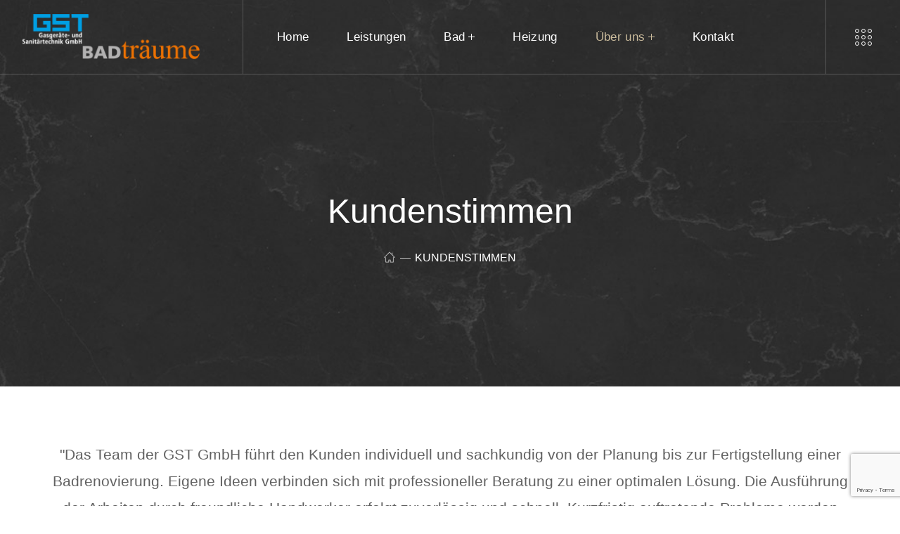

--- FILE ---
content_type: text/html; charset=utf-8
request_url: https://www.google.com/recaptcha/api2/anchor?ar=1&k=6LefZEEsAAAAACow9w_FFMiyD1E6g3FJk1VvqG_1&co=aHR0cHM6Ly93d3cuZ3N0LWJhZHRyYWV1bWUuZGU6NDQz&hl=en&v=PoyoqOPhxBO7pBk68S4YbpHZ&size=invisible&anchor-ms=20000&execute-ms=30000&cb=kly8vvz3mfiu
body_size: 48481
content:
<!DOCTYPE HTML><html dir="ltr" lang="en"><head><meta http-equiv="Content-Type" content="text/html; charset=UTF-8">
<meta http-equiv="X-UA-Compatible" content="IE=edge">
<title>reCAPTCHA</title>
<style type="text/css">
/* cyrillic-ext */
@font-face {
  font-family: 'Roboto';
  font-style: normal;
  font-weight: 400;
  font-stretch: 100%;
  src: url(//fonts.gstatic.com/s/roboto/v48/KFO7CnqEu92Fr1ME7kSn66aGLdTylUAMa3GUBHMdazTgWw.woff2) format('woff2');
  unicode-range: U+0460-052F, U+1C80-1C8A, U+20B4, U+2DE0-2DFF, U+A640-A69F, U+FE2E-FE2F;
}
/* cyrillic */
@font-face {
  font-family: 'Roboto';
  font-style: normal;
  font-weight: 400;
  font-stretch: 100%;
  src: url(//fonts.gstatic.com/s/roboto/v48/KFO7CnqEu92Fr1ME7kSn66aGLdTylUAMa3iUBHMdazTgWw.woff2) format('woff2');
  unicode-range: U+0301, U+0400-045F, U+0490-0491, U+04B0-04B1, U+2116;
}
/* greek-ext */
@font-face {
  font-family: 'Roboto';
  font-style: normal;
  font-weight: 400;
  font-stretch: 100%;
  src: url(//fonts.gstatic.com/s/roboto/v48/KFO7CnqEu92Fr1ME7kSn66aGLdTylUAMa3CUBHMdazTgWw.woff2) format('woff2');
  unicode-range: U+1F00-1FFF;
}
/* greek */
@font-face {
  font-family: 'Roboto';
  font-style: normal;
  font-weight: 400;
  font-stretch: 100%;
  src: url(//fonts.gstatic.com/s/roboto/v48/KFO7CnqEu92Fr1ME7kSn66aGLdTylUAMa3-UBHMdazTgWw.woff2) format('woff2');
  unicode-range: U+0370-0377, U+037A-037F, U+0384-038A, U+038C, U+038E-03A1, U+03A3-03FF;
}
/* math */
@font-face {
  font-family: 'Roboto';
  font-style: normal;
  font-weight: 400;
  font-stretch: 100%;
  src: url(//fonts.gstatic.com/s/roboto/v48/KFO7CnqEu92Fr1ME7kSn66aGLdTylUAMawCUBHMdazTgWw.woff2) format('woff2');
  unicode-range: U+0302-0303, U+0305, U+0307-0308, U+0310, U+0312, U+0315, U+031A, U+0326-0327, U+032C, U+032F-0330, U+0332-0333, U+0338, U+033A, U+0346, U+034D, U+0391-03A1, U+03A3-03A9, U+03B1-03C9, U+03D1, U+03D5-03D6, U+03F0-03F1, U+03F4-03F5, U+2016-2017, U+2034-2038, U+203C, U+2040, U+2043, U+2047, U+2050, U+2057, U+205F, U+2070-2071, U+2074-208E, U+2090-209C, U+20D0-20DC, U+20E1, U+20E5-20EF, U+2100-2112, U+2114-2115, U+2117-2121, U+2123-214F, U+2190, U+2192, U+2194-21AE, U+21B0-21E5, U+21F1-21F2, U+21F4-2211, U+2213-2214, U+2216-22FF, U+2308-230B, U+2310, U+2319, U+231C-2321, U+2336-237A, U+237C, U+2395, U+239B-23B7, U+23D0, U+23DC-23E1, U+2474-2475, U+25AF, U+25B3, U+25B7, U+25BD, U+25C1, U+25CA, U+25CC, U+25FB, U+266D-266F, U+27C0-27FF, U+2900-2AFF, U+2B0E-2B11, U+2B30-2B4C, U+2BFE, U+3030, U+FF5B, U+FF5D, U+1D400-1D7FF, U+1EE00-1EEFF;
}
/* symbols */
@font-face {
  font-family: 'Roboto';
  font-style: normal;
  font-weight: 400;
  font-stretch: 100%;
  src: url(//fonts.gstatic.com/s/roboto/v48/KFO7CnqEu92Fr1ME7kSn66aGLdTylUAMaxKUBHMdazTgWw.woff2) format('woff2');
  unicode-range: U+0001-000C, U+000E-001F, U+007F-009F, U+20DD-20E0, U+20E2-20E4, U+2150-218F, U+2190, U+2192, U+2194-2199, U+21AF, U+21E6-21F0, U+21F3, U+2218-2219, U+2299, U+22C4-22C6, U+2300-243F, U+2440-244A, U+2460-24FF, U+25A0-27BF, U+2800-28FF, U+2921-2922, U+2981, U+29BF, U+29EB, U+2B00-2BFF, U+4DC0-4DFF, U+FFF9-FFFB, U+10140-1018E, U+10190-1019C, U+101A0, U+101D0-101FD, U+102E0-102FB, U+10E60-10E7E, U+1D2C0-1D2D3, U+1D2E0-1D37F, U+1F000-1F0FF, U+1F100-1F1AD, U+1F1E6-1F1FF, U+1F30D-1F30F, U+1F315, U+1F31C, U+1F31E, U+1F320-1F32C, U+1F336, U+1F378, U+1F37D, U+1F382, U+1F393-1F39F, U+1F3A7-1F3A8, U+1F3AC-1F3AF, U+1F3C2, U+1F3C4-1F3C6, U+1F3CA-1F3CE, U+1F3D4-1F3E0, U+1F3ED, U+1F3F1-1F3F3, U+1F3F5-1F3F7, U+1F408, U+1F415, U+1F41F, U+1F426, U+1F43F, U+1F441-1F442, U+1F444, U+1F446-1F449, U+1F44C-1F44E, U+1F453, U+1F46A, U+1F47D, U+1F4A3, U+1F4B0, U+1F4B3, U+1F4B9, U+1F4BB, U+1F4BF, U+1F4C8-1F4CB, U+1F4D6, U+1F4DA, U+1F4DF, U+1F4E3-1F4E6, U+1F4EA-1F4ED, U+1F4F7, U+1F4F9-1F4FB, U+1F4FD-1F4FE, U+1F503, U+1F507-1F50B, U+1F50D, U+1F512-1F513, U+1F53E-1F54A, U+1F54F-1F5FA, U+1F610, U+1F650-1F67F, U+1F687, U+1F68D, U+1F691, U+1F694, U+1F698, U+1F6AD, U+1F6B2, U+1F6B9-1F6BA, U+1F6BC, U+1F6C6-1F6CF, U+1F6D3-1F6D7, U+1F6E0-1F6EA, U+1F6F0-1F6F3, U+1F6F7-1F6FC, U+1F700-1F7FF, U+1F800-1F80B, U+1F810-1F847, U+1F850-1F859, U+1F860-1F887, U+1F890-1F8AD, U+1F8B0-1F8BB, U+1F8C0-1F8C1, U+1F900-1F90B, U+1F93B, U+1F946, U+1F984, U+1F996, U+1F9E9, U+1FA00-1FA6F, U+1FA70-1FA7C, U+1FA80-1FA89, U+1FA8F-1FAC6, U+1FACE-1FADC, U+1FADF-1FAE9, U+1FAF0-1FAF8, U+1FB00-1FBFF;
}
/* vietnamese */
@font-face {
  font-family: 'Roboto';
  font-style: normal;
  font-weight: 400;
  font-stretch: 100%;
  src: url(//fonts.gstatic.com/s/roboto/v48/KFO7CnqEu92Fr1ME7kSn66aGLdTylUAMa3OUBHMdazTgWw.woff2) format('woff2');
  unicode-range: U+0102-0103, U+0110-0111, U+0128-0129, U+0168-0169, U+01A0-01A1, U+01AF-01B0, U+0300-0301, U+0303-0304, U+0308-0309, U+0323, U+0329, U+1EA0-1EF9, U+20AB;
}
/* latin-ext */
@font-face {
  font-family: 'Roboto';
  font-style: normal;
  font-weight: 400;
  font-stretch: 100%;
  src: url(//fonts.gstatic.com/s/roboto/v48/KFO7CnqEu92Fr1ME7kSn66aGLdTylUAMa3KUBHMdazTgWw.woff2) format('woff2');
  unicode-range: U+0100-02BA, U+02BD-02C5, U+02C7-02CC, U+02CE-02D7, U+02DD-02FF, U+0304, U+0308, U+0329, U+1D00-1DBF, U+1E00-1E9F, U+1EF2-1EFF, U+2020, U+20A0-20AB, U+20AD-20C0, U+2113, U+2C60-2C7F, U+A720-A7FF;
}
/* latin */
@font-face {
  font-family: 'Roboto';
  font-style: normal;
  font-weight: 400;
  font-stretch: 100%;
  src: url(//fonts.gstatic.com/s/roboto/v48/KFO7CnqEu92Fr1ME7kSn66aGLdTylUAMa3yUBHMdazQ.woff2) format('woff2');
  unicode-range: U+0000-00FF, U+0131, U+0152-0153, U+02BB-02BC, U+02C6, U+02DA, U+02DC, U+0304, U+0308, U+0329, U+2000-206F, U+20AC, U+2122, U+2191, U+2193, U+2212, U+2215, U+FEFF, U+FFFD;
}
/* cyrillic-ext */
@font-face {
  font-family: 'Roboto';
  font-style: normal;
  font-weight: 500;
  font-stretch: 100%;
  src: url(//fonts.gstatic.com/s/roboto/v48/KFO7CnqEu92Fr1ME7kSn66aGLdTylUAMa3GUBHMdazTgWw.woff2) format('woff2');
  unicode-range: U+0460-052F, U+1C80-1C8A, U+20B4, U+2DE0-2DFF, U+A640-A69F, U+FE2E-FE2F;
}
/* cyrillic */
@font-face {
  font-family: 'Roboto';
  font-style: normal;
  font-weight: 500;
  font-stretch: 100%;
  src: url(//fonts.gstatic.com/s/roboto/v48/KFO7CnqEu92Fr1ME7kSn66aGLdTylUAMa3iUBHMdazTgWw.woff2) format('woff2');
  unicode-range: U+0301, U+0400-045F, U+0490-0491, U+04B0-04B1, U+2116;
}
/* greek-ext */
@font-face {
  font-family: 'Roboto';
  font-style: normal;
  font-weight: 500;
  font-stretch: 100%;
  src: url(//fonts.gstatic.com/s/roboto/v48/KFO7CnqEu92Fr1ME7kSn66aGLdTylUAMa3CUBHMdazTgWw.woff2) format('woff2');
  unicode-range: U+1F00-1FFF;
}
/* greek */
@font-face {
  font-family: 'Roboto';
  font-style: normal;
  font-weight: 500;
  font-stretch: 100%;
  src: url(//fonts.gstatic.com/s/roboto/v48/KFO7CnqEu92Fr1ME7kSn66aGLdTylUAMa3-UBHMdazTgWw.woff2) format('woff2');
  unicode-range: U+0370-0377, U+037A-037F, U+0384-038A, U+038C, U+038E-03A1, U+03A3-03FF;
}
/* math */
@font-face {
  font-family: 'Roboto';
  font-style: normal;
  font-weight: 500;
  font-stretch: 100%;
  src: url(//fonts.gstatic.com/s/roboto/v48/KFO7CnqEu92Fr1ME7kSn66aGLdTylUAMawCUBHMdazTgWw.woff2) format('woff2');
  unicode-range: U+0302-0303, U+0305, U+0307-0308, U+0310, U+0312, U+0315, U+031A, U+0326-0327, U+032C, U+032F-0330, U+0332-0333, U+0338, U+033A, U+0346, U+034D, U+0391-03A1, U+03A3-03A9, U+03B1-03C9, U+03D1, U+03D5-03D6, U+03F0-03F1, U+03F4-03F5, U+2016-2017, U+2034-2038, U+203C, U+2040, U+2043, U+2047, U+2050, U+2057, U+205F, U+2070-2071, U+2074-208E, U+2090-209C, U+20D0-20DC, U+20E1, U+20E5-20EF, U+2100-2112, U+2114-2115, U+2117-2121, U+2123-214F, U+2190, U+2192, U+2194-21AE, U+21B0-21E5, U+21F1-21F2, U+21F4-2211, U+2213-2214, U+2216-22FF, U+2308-230B, U+2310, U+2319, U+231C-2321, U+2336-237A, U+237C, U+2395, U+239B-23B7, U+23D0, U+23DC-23E1, U+2474-2475, U+25AF, U+25B3, U+25B7, U+25BD, U+25C1, U+25CA, U+25CC, U+25FB, U+266D-266F, U+27C0-27FF, U+2900-2AFF, U+2B0E-2B11, U+2B30-2B4C, U+2BFE, U+3030, U+FF5B, U+FF5D, U+1D400-1D7FF, U+1EE00-1EEFF;
}
/* symbols */
@font-face {
  font-family: 'Roboto';
  font-style: normal;
  font-weight: 500;
  font-stretch: 100%;
  src: url(//fonts.gstatic.com/s/roboto/v48/KFO7CnqEu92Fr1ME7kSn66aGLdTylUAMaxKUBHMdazTgWw.woff2) format('woff2');
  unicode-range: U+0001-000C, U+000E-001F, U+007F-009F, U+20DD-20E0, U+20E2-20E4, U+2150-218F, U+2190, U+2192, U+2194-2199, U+21AF, U+21E6-21F0, U+21F3, U+2218-2219, U+2299, U+22C4-22C6, U+2300-243F, U+2440-244A, U+2460-24FF, U+25A0-27BF, U+2800-28FF, U+2921-2922, U+2981, U+29BF, U+29EB, U+2B00-2BFF, U+4DC0-4DFF, U+FFF9-FFFB, U+10140-1018E, U+10190-1019C, U+101A0, U+101D0-101FD, U+102E0-102FB, U+10E60-10E7E, U+1D2C0-1D2D3, U+1D2E0-1D37F, U+1F000-1F0FF, U+1F100-1F1AD, U+1F1E6-1F1FF, U+1F30D-1F30F, U+1F315, U+1F31C, U+1F31E, U+1F320-1F32C, U+1F336, U+1F378, U+1F37D, U+1F382, U+1F393-1F39F, U+1F3A7-1F3A8, U+1F3AC-1F3AF, U+1F3C2, U+1F3C4-1F3C6, U+1F3CA-1F3CE, U+1F3D4-1F3E0, U+1F3ED, U+1F3F1-1F3F3, U+1F3F5-1F3F7, U+1F408, U+1F415, U+1F41F, U+1F426, U+1F43F, U+1F441-1F442, U+1F444, U+1F446-1F449, U+1F44C-1F44E, U+1F453, U+1F46A, U+1F47D, U+1F4A3, U+1F4B0, U+1F4B3, U+1F4B9, U+1F4BB, U+1F4BF, U+1F4C8-1F4CB, U+1F4D6, U+1F4DA, U+1F4DF, U+1F4E3-1F4E6, U+1F4EA-1F4ED, U+1F4F7, U+1F4F9-1F4FB, U+1F4FD-1F4FE, U+1F503, U+1F507-1F50B, U+1F50D, U+1F512-1F513, U+1F53E-1F54A, U+1F54F-1F5FA, U+1F610, U+1F650-1F67F, U+1F687, U+1F68D, U+1F691, U+1F694, U+1F698, U+1F6AD, U+1F6B2, U+1F6B9-1F6BA, U+1F6BC, U+1F6C6-1F6CF, U+1F6D3-1F6D7, U+1F6E0-1F6EA, U+1F6F0-1F6F3, U+1F6F7-1F6FC, U+1F700-1F7FF, U+1F800-1F80B, U+1F810-1F847, U+1F850-1F859, U+1F860-1F887, U+1F890-1F8AD, U+1F8B0-1F8BB, U+1F8C0-1F8C1, U+1F900-1F90B, U+1F93B, U+1F946, U+1F984, U+1F996, U+1F9E9, U+1FA00-1FA6F, U+1FA70-1FA7C, U+1FA80-1FA89, U+1FA8F-1FAC6, U+1FACE-1FADC, U+1FADF-1FAE9, U+1FAF0-1FAF8, U+1FB00-1FBFF;
}
/* vietnamese */
@font-face {
  font-family: 'Roboto';
  font-style: normal;
  font-weight: 500;
  font-stretch: 100%;
  src: url(//fonts.gstatic.com/s/roboto/v48/KFO7CnqEu92Fr1ME7kSn66aGLdTylUAMa3OUBHMdazTgWw.woff2) format('woff2');
  unicode-range: U+0102-0103, U+0110-0111, U+0128-0129, U+0168-0169, U+01A0-01A1, U+01AF-01B0, U+0300-0301, U+0303-0304, U+0308-0309, U+0323, U+0329, U+1EA0-1EF9, U+20AB;
}
/* latin-ext */
@font-face {
  font-family: 'Roboto';
  font-style: normal;
  font-weight: 500;
  font-stretch: 100%;
  src: url(//fonts.gstatic.com/s/roboto/v48/KFO7CnqEu92Fr1ME7kSn66aGLdTylUAMa3KUBHMdazTgWw.woff2) format('woff2');
  unicode-range: U+0100-02BA, U+02BD-02C5, U+02C7-02CC, U+02CE-02D7, U+02DD-02FF, U+0304, U+0308, U+0329, U+1D00-1DBF, U+1E00-1E9F, U+1EF2-1EFF, U+2020, U+20A0-20AB, U+20AD-20C0, U+2113, U+2C60-2C7F, U+A720-A7FF;
}
/* latin */
@font-face {
  font-family: 'Roboto';
  font-style: normal;
  font-weight: 500;
  font-stretch: 100%;
  src: url(//fonts.gstatic.com/s/roboto/v48/KFO7CnqEu92Fr1ME7kSn66aGLdTylUAMa3yUBHMdazQ.woff2) format('woff2');
  unicode-range: U+0000-00FF, U+0131, U+0152-0153, U+02BB-02BC, U+02C6, U+02DA, U+02DC, U+0304, U+0308, U+0329, U+2000-206F, U+20AC, U+2122, U+2191, U+2193, U+2212, U+2215, U+FEFF, U+FFFD;
}
/* cyrillic-ext */
@font-face {
  font-family: 'Roboto';
  font-style: normal;
  font-weight: 900;
  font-stretch: 100%;
  src: url(//fonts.gstatic.com/s/roboto/v48/KFO7CnqEu92Fr1ME7kSn66aGLdTylUAMa3GUBHMdazTgWw.woff2) format('woff2');
  unicode-range: U+0460-052F, U+1C80-1C8A, U+20B4, U+2DE0-2DFF, U+A640-A69F, U+FE2E-FE2F;
}
/* cyrillic */
@font-face {
  font-family: 'Roboto';
  font-style: normal;
  font-weight: 900;
  font-stretch: 100%;
  src: url(//fonts.gstatic.com/s/roboto/v48/KFO7CnqEu92Fr1ME7kSn66aGLdTylUAMa3iUBHMdazTgWw.woff2) format('woff2');
  unicode-range: U+0301, U+0400-045F, U+0490-0491, U+04B0-04B1, U+2116;
}
/* greek-ext */
@font-face {
  font-family: 'Roboto';
  font-style: normal;
  font-weight: 900;
  font-stretch: 100%;
  src: url(//fonts.gstatic.com/s/roboto/v48/KFO7CnqEu92Fr1ME7kSn66aGLdTylUAMa3CUBHMdazTgWw.woff2) format('woff2');
  unicode-range: U+1F00-1FFF;
}
/* greek */
@font-face {
  font-family: 'Roboto';
  font-style: normal;
  font-weight: 900;
  font-stretch: 100%;
  src: url(//fonts.gstatic.com/s/roboto/v48/KFO7CnqEu92Fr1ME7kSn66aGLdTylUAMa3-UBHMdazTgWw.woff2) format('woff2');
  unicode-range: U+0370-0377, U+037A-037F, U+0384-038A, U+038C, U+038E-03A1, U+03A3-03FF;
}
/* math */
@font-face {
  font-family: 'Roboto';
  font-style: normal;
  font-weight: 900;
  font-stretch: 100%;
  src: url(//fonts.gstatic.com/s/roboto/v48/KFO7CnqEu92Fr1ME7kSn66aGLdTylUAMawCUBHMdazTgWw.woff2) format('woff2');
  unicode-range: U+0302-0303, U+0305, U+0307-0308, U+0310, U+0312, U+0315, U+031A, U+0326-0327, U+032C, U+032F-0330, U+0332-0333, U+0338, U+033A, U+0346, U+034D, U+0391-03A1, U+03A3-03A9, U+03B1-03C9, U+03D1, U+03D5-03D6, U+03F0-03F1, U+03F4-03F5, U+2016-2017, U+2034-2038, U+203C, U+2040, U+2043, U+2047, U+2050, U+2057, U+205F, U+2070-2071, U+2074-208E, U+2090-209C, U+20D0-20DC, U+20E1, U+20E5-20EF, U+2100-2112, U+2114-2115, U+2117-2121, U+2123-214F, U+2190, U+2192, U+2194-21AE, U+21B0-21E5, U+21F1-21F2, U+21F4-2211, U+2213-2214, U+2216-22FF, U+2308-230B, U+2310, U+2319, U+231C-2321, U+2336-237A, U+237C, U+2395, U+239B-23B7, U+23D0, U+23DC-23E1, U+2474-2475, U+25AF, U+25B3, U+25B7, U+25BD, U+25C1, U+25CA, U+25CC, U+25FB, U+266D-266F, U+27C0-27FF, U+2900-2AFF, U+2B0E-2B11, U+2B30-2B4C, U+2BFE, U+3030, U+FF5B, U+FF5D, U+1D400-1D7FF, U+1EE00-1EEFF;
}
/* symbols */
@font-face {
  font-family: 'Roboto';
  font-style: normal;
  font-weight: 900;
  font-stretch: 100%;
  src: url(//fonts.gstatic.com/s/roboto/v48/KFO7CnqEu92Fr1ME7kSn66aGLdTylUAMaxKUBHMdazTgWw.woff2) format('woff2');
  unicode-range: U+0001-000C, U+000E-001F, U+007F-009F, U+20DD-20E0, U+20E2-20E4, U+2150-218F, U+2190, U+2192, U+2194-2199, U+21AF, U+21E6-21F0, U+21F3, U+2218-2219, U+2299, U+22C4-22C6, U+2300-243F, U+2440-244A, U+2460-24FF, U+25A0-27BF, U+2800-28FF, U+2921-2922, U+2981, U+29BF, U+29EB, U+2B00-2BFF, U+4DC0-4DFF, U+FFF9-FFFB, U+10140-1018E, U+10190-1019C, U+101A0, U+101D0-101FD, U+102E0-102FB, U+10E60-10E7E, U+1D2C0-1D2D3, U+1D2E0-1D37F, U+1F000-1F0FF, U+1F100-1F1AD, U+1F1E6-1F1FF, U+1F30D-1F30F, U+1F315, U+1F31C, U+1F31E, U+1F320-1F32C, U+1F336, U+1F378, U+1F37D, U+1F382, U+1F393-1F39F, U+1F3A7-1F3A8, U+1F3AC-1F3AF, U+1F3C2, U+1F3C4-1F3C6, U+1F3CA-1F3CE, U+1F3D4-1F3E0, U+1F3ED, U+1F3F1-1F3F3, U+1F3F5-1F3F7, U+1F408, U+1F415, U+1F41F, U+1F426, U+1F43F, U+1F441-1F442, U+1F444, U+1F446-1F449, U+1F44C-1F44E, U+1F453, U+1F46A, U+1F47D, U+1F4A3, U+1F4B0, U+1F4B3, U+1F4B9, U+1F4BB, U+1F4BF, U+1F4C8-1F4CB, U+1F4D6, U+1F4DA, U+1F4DF, U+1F4E3-1F4E6, U+1F4EA-1F4ED, U+1F4F7, U+1F4F9-1F4FB, U+1F4FD-1F4FE, U+1F503, U+1F507-1F50B, U+1F50D, U+1F512-1F513, U+1F53E-1F54A, U+1F54F-1F5FA, U+1F610, U+1F650-1F67F, U+1F687, U+1F68D, U+1F691, U+1F694, U+1F698, U+1F6AD, U+1F6B2, U+1F6B9-1F6BA, U+1F6BC, U+1F6C6-1F6CF, U+1F6D3-1F6D7, U+1F6E0-1F6EA, U+1F6F0-1F6F3, U+1F6F7-1F6FC, U+1F700-1F7FF, U+1F800-1F80B, U+1F810-1F847, U+1F850-1F859, U+1F860-1F887, U+1F890-1F8AD, U+1F8B0-1F8BB, U+1F8C0-1F8C1, U+1F900-1F90B, U+1F93B, U+1F946, U+1F984, U+1F996, U+1F9E9, U+1FA00-1FA6F, U+1FA70-1FA7C, U+1FA80-1FA89, U+1FA8F-1FAC6, U+1FACE-1FADC, U+1FADF-1FAE9, U+1FAF0-1FAF8, U+1FB00-1FBFF;
}
/* vietnamese */
@font-face {
  font-family: 'Roboto';
  font-style: normal;
  font-weight: 900;
  font-stretch: 100%;
  src: url(//fonts.gstatic.com/s/roboto/v48/KFO7CnqEu92Fr1ME7kSn66aGLdTylUAMa3OUBHMdazTgWw.woff2) format('woff2');
  unicode-range: U+0102-0103, U+0110-0111, U+0128-0129, U+0168-0169, U+01A0-01A1, U+01AF-01B0, U+0300-0301, U+0303-0304, U+0308-0309, U+0323, U+0329, U+1EA0-1EF9, U+20AB;
}
/* latin-ext */
@font-face {
  font-family: 'Roboto';
  font-style: normal;
  font-weight: 900;
  font-stretch: 100%;
  src: url(//fonts.gstatic.com/s/roboto/v48/KFO7CnqEu92Fr1ME7kSn66aGLdTylUAMa3KUBHMdazTgWw.woff2) format('woff2');
  unicode-range: U+0100-02BA, U+02BD-02C5, U+02C7-02CC, U+02CE-02D7, U+02DD-02FF, U+0304, U+0308, U+0329, U+1D00-1DBF, U+1E00-1E9F, U+1EF2-1EFF, U+2020, U+20A0-20AB, U+20AD-20C0, U+2113, U+2C60-2C7F, U+A720-A7FF;
}
/* latin */
@font-face {
  font-family: 'Roboto';
  font-style: normal;
  font-weight: 900;
  font-stretch: 100%;
  src: url(//fonts.gstatic.com/s/roboto/v48/KFO7CnqEu92Fr1ME7kSn66aGLdTylUAMa3yUBHMdazQ.woff2) format('woff2');
  unicode-range: U+0000-00FF, U+0131, U+0152-0153, U+02BB-02BC, U+02C6, U+02DA, U+02DC, U+0304, U+0308, U+0329, U+2000-206F, U+20AC, U+2122, U+2191, U+2193, U+2212, U+2215, U+FEFF, U+FFFD;
}

</style>
<link rel="stylesheet" type="text/css" href="https://www.gstatic.com/recaptcha/releases/PoyoqOPhxBO7pBk68S4YbpHZ/styles__ltr.css">
<script nonce="Zgwo7DJ0NnhJKSvP6w2lMQ" type="text/javascript">window['__recaptcha_api'] = 'https://www.google.com/recaptcha/api2/';</script>
<script type="text/javascript" src="https://www.gstatic.com/recaptcha/releases/PoyoqOPhxBO7pBk68S4YbpHZ/recaptcha__en.js" nonce="Zgwo7DJ0NnhJKSvP6w2lMQ">
      
    </script></head>
<body><div id="rc-anchor-alert" class="rc-anchor-alert"></div>
<input type="hidden" id="recaptcha-token" value="[base64]">
<script type="text/javascript" nonce="Zgwo7DJ0NnhJKSvP6w2lMQ">
      recaptcha.anchor.Main.init("[\x22ainput\x22,[\x22bgdata\x22,\x22\x22,\[base64]/[base64]/MjU1Ong/[base64]/[base64]/[base64]/[base64]/[base64]/[base64]/[base64]/[base64]/[base64]/[base64]/[base64]/[base64]/[base64]/[base64]/[base64]\\u003d\x22,\[base64]\\u003d\\u003d\x22,\x22LWw5WMOAeRDCg8K/wqTDnMKQw6HCksOQMsKhRsOSfsO1A8OSwoB9wrbCiibCjXdpb3/ClMKWb0zDjDIKZkjDkmE0wosMBMKpelDCrQlewqEnwpHCkAHDr8Opw6Zmw7oIw7QddxfDm8OWwo1gW1hTwrzCryjCq8OFBMO1ccO3wpzCkB5LIxNpUQ3CllbDuDbDtkfDm1ItbzIFdMKJOj3Cmm3CtFfDoMKbw6PDgMOhJMKuwq4IMsO/DMOFwp3CokzClxx6BsKYwrUWEmVBYkoSMMO6enTDp8ODw7Mnw5RYwrpfKCPDhTvCgcOfw6jCqVYyw4/CilJIw6nDjxTDqyQ+PwnDkMKQw6LCi8Kqwr5ww5fDrQ3Ch8Oaw4rCqW/CuCHCtsOlbBNzFsO0wopBwqvDoENWw51twp9+PcOiw6otQSrCr8KMwqNYwpkOa8O8EcKzwodHwpMCw4V/w5bCjgbDgsOfUX7DhClIw7TDr8OVw6x4MhbDkMKKw5pIwo59eCnCh2JIw4DCiXwPwq0sw4jCggHDusKkcCU9wrsdwp4qS8Ozw6hFw5jDgMK8EB8QS1oMTRIeAxfDjsOLKVpCw5fDhcOvw4jDk8Oiw511w7zCj8OIw6zDgMO9AUppw7dQBsOVw5/[base64]/Ci8Ohw6TDrMOAF8KFH8O5w7jCmzfCrMKXw59Mant+wp7DjsOGWMOJNsKtDsKvwrgMEl4UZzpcQ2fDvBHDiGvCp8Kbwr/CrkPDgsOYYMKbZ8O9OzYbwro0Dk8LwrMSwq3Cg8OFwohtR3rDqcO5wpvCmn/Dt8OlwppfeMOwwo1uGcOMQC/CuQVjwpdlRkrDqD7CmQnCmsOtP8KmC27DrMOSwpjDjkZrw4bCjcOWwrrCgsOnV8KmN0ldMMKlw7hoDBzCpVXCnEzDrcOpBE0mwplwegFpVsKcwpXCvsOSe1DCnwoHWCw4EH/DlVgILDbDhVbDqBpEDF/Cu8OswpjDqsKIwr3CoXUYw6LCoMODwrIYJsOZZsKuw4sdw6BUw6XDssOgwo5jKwZEQMKTeQ4yw5hbwrRTbh9CZSjCvFjCtMKKwoN9Gj5Iwq3CpcOww7Iew4zDiMOpwqUiaMOwXHTDkgIqa2/CgmPDpMOJwr4nwoB+HzRlw4TCmDFeWWpFecOVw6jDpyjDosO2GcO5CRBbaH3Cm3XClsOAw5XCqxDCs8KWOsKgw6MYwrvCqsORw7NfGsO6LcOUw5zChB1ENTXDqQzChVnDvsK/[base64]/wovCiSvCusOYc1ZMVwd1w4TDgB/DoMKcacOyL8OFw4fCqMOCScKGw7nCtAvCmcO8f8K3JTvDvg4YwqVdw4ZkTcOTw73Cvxobw5ZXCygxwoDChGTCiMKcYMOpwr/DqiQ1QwPDphlOcGrDhE9ww5Y7dMKFwoNZcMKCwrI/wqwYMcKMA8KNw5XDl8KOwpgjPmjDkn3Cjnc/cVIiw5w6wpHCqsK9w5gKaMO0w6/CshvCpxXDmFnCu8KRwq9nw5rDqsO4csOnQ8OLwq8CwrwRazfDiMOJw6LCrcKPCTnDrMKiwqjCtwQ7w4NGw7Muw78MLVgYwpjDnsKLcX9Cw6dVZARoJ8KDNsOuwqkTbkDDrcO7cUfCvWEgKsO8InLChMOoG8KteABqUFPDssK3Y2l8w7XCsCjCkMOhBS/Do8KEKWxkw51+wpoYw7NWw7xpWsKxJEDDmcOHH8ODMWNawpDDmwHCt8Otw4lRw68EfsKsw7FRw792worDvsOvwqMaMH1vw5XDpcK4Y8KrLSTCpB1yw6HCq8KKw6Y1HCBcw7/DnsOcWD5+woPDicKJU8OSw6TDuEJWUG3ChsO5cMKZw6bDvAvCqsO1wpDChsOmfnBHbsKkwpcgwqzCiMKMworCgQ7DvMKAwpwVTMO+woN2OsKZwrtJA8KEK8K4w7J6HcKaP8Ouwq7DjVcuw4F4wq8Xw7QNIsO0w7xZw4Axw49/wpXCmMOnwolaHVnDlcKxw68tcMKEw603woAlw4zCmGrCoWFZwrHDocOAw4Zbw584BsKfQcKVw43CuyTCkHTDr1nDucKUT8O3RsKjN8KEIcOqw6t5w6/DtsKSwrnCq8Oyw4/DkMO4aBwHw41VUsOULxnDlsKWY3/Dhk4WfsKCOMKtX8Kcw4VWw6IFw6hPw5JTNmVEbT/CvFUAwr3DjsKARALDvi7Dr8KHwrBKwpXDvFfDmcOgP8KzFCYjNsOkWsKtHh/DuUjDuX5yScK4w4rDiMK+wpzDoR/DlsOQw7TDnGrCnC5tw5IFw5IWwr1qw57Dv8KIw5vDlsOVwrEjRRsEd3jCm8OGw7tWccKDQzgswr4qwqTDp8KhwrFBw55ewq3DlcO3w7bCmsO5w7MJHFDDnnDCvj02w7YLwr9kw6bDuxs/w7cLFMK5acOww7/CggZWTcK/A8Ohwpxsw6Z+w7s2w4TDo0RawrJhLyFaKcOkO8OhwoPDriMac8OoA0NxD09VPT81w4XCmcK/w6l8w4Jnam41acKrw41rw5EkwqjCogl/[base64]/Duh/Dt8OLdnQMFkPDq8OMYMKkPFALSz8cw6xfw7V2VsOMwpw0LQQgJMKJfsKLw6vCvyvDjcOjwrPCuVjDoHPDlcOMCcKrw5pcesOaX8Kwbx/[base64]/[base64]/w6jCnsKmQcK1w6d5WsKPwqc0eTjCiknCmERUwrFVw5PCnDPCp8KXw4/DtgDCvErCnzk1esOufsKWwrYhU13Dr8K1FMKgwpjCk0Emw6/[base64]/DmcOrI2oqDMOoew7CoHrDmcOQwrNOwqE5woI1wpTDkMOGw57CslLDqRDCtcOKfcKdPjVWUkPDpizDm8KzMSNVbh53O0LChRt1Xl8DwoTClcKPBMONH1QOwr/DnUDDviLCn8OIw5PCiioSYMOHwo8pc8OOWi/CiAnCi8KSwqZ6w6zDp3nCu8OwRmYpw4bDrMO3TMOkHMOGwrzDm17Ct3UbWkHCosOiwovDvMKuL1XDmcO4wo3Cp292fEPCo8OPG8KGI0nDucO6IcOScHHCk8ONR8KjfQ/DicKDKsOdw5QEw65WwqTCi8OHBcKgwo4Owol2VmvDrMO3bcKCwqvDq8OpwoNlw4bCiMOhfhkrwrbDr8OBwqkJw7nDu8Kzw4UxwpLCkVbDpXVGahgZw7sJwq3Di33CuWfCh15kNm19XcKZLsOzwp3DlxTDlybDncO/O2wKTcKnZDIhw7Afdmp6wpRmwpHCncKIwrbDo8O1D3dTw63CgcO8w7R0CcKpCzXCjsOhw44GwogmEjvDt8OQGhQGBAbDvC/CtAwew7kWwog6NcOTw4ZQcMOTwpMqacODw6w2PU5cGVZhwoDCuDMWT1zCoVInUcKDdi8MKRtgbwlrM8Oiw5bCocKMw5Jyw703fsK4IMOewrpmwr3CgcOKBh9qPC/DmcKBw6hJbsORwpfCuE0Aw7rCpUXCq8KrI8Kjw5lJKmYeLgNjwplRdArCjMKoJ8Otb8KNa8KrwqrDmsOGcXZ/PzfCm8OhblrCr3nDpC4Ww79EAMObwohZw57DqEdhw6fDv8KawoNyBMK/wqTCs1HDmMKjw5hCLHIQwrLCocO9wrzCrjQmCkIyGzDCssOpwo/DvMOnwqRUw712wp7CmsOBw4tFUEPDtkvDlG1Nc2TDusKqEsOAG2Rbw5TDrGQ6XAXCksKewqVFQ8OvN1dPeRwTwpBMwqLDuMOAw6XDh0MBw67CjMKRw5zCjgkBfAN/wqbDs3FRwoY/McKYAMOkWzZbw6TDosOsSAdBTCrCi8KDTyLCisOkTm5bRV1xw4BzMAbDs8KrZ8ORwql9wofCgMKsPBfCjllUTz5eGsKtwr7Dn3TCsMKSw5wYW1J3wrdoGsKhZcO/[base64]/DuMO8OsOuw4kPwrgBTDfCksKPwrHCkMKWw6fCs8Oow4HDh8O8wpnCq8KVUMO2blXDrlrClMORZcOUwrECXwhPDnbDsQEkVT3CjC4Aw4Yzf0p7F8KHwpPDgsOSwq/[base64]/V8OLwqshf8OuwqDDkGIJUgxwACcrI8Kuw5LDnsK5XcKuw79yw6TCuRLClQpvw5bCnFDCi8KBwpo/wrHDj2vCnBVkwqsQwrPDtCYLwrEhw6HCuVnCrzV7DntUa3xswpLCo8OOL8KxcCRSVcOpw57DicORw4/CqMKAwpdwOnrCkgU4woMDT8Ogw4LDmkjCm8Okw74ew7XDlMO1Jh7CosO1w7zDpn4DGUvCj8O7wqxFW0FCSsKPw7/ClMOLS3QNwofDrMO/w6rCrcO2wrQ9DcKobsOewoRPw6rDnFwsewJ/[base64]/w6TDpglTcyzDu3nCr8ORwrEpwrtfCg5AIMKFw4BQwqZ1w4tyKg05VMK2wr1Lw57Ch8OLFcOUbgBUdcOvGQhicjvDjMOTJMKXLsOuVcK0w5vCm8OLw7IXw5A4w4TCpEFtV3hcwrbDk8OwwrRvw7EDUmEOw7/DhkTCtsOCc0PCpsObw4HCumrCl3nDnsK6OMOyH8OxbMK3w6IWwoxYSVfCj8OCJcOqOXZ8fcKuGsO3w4rCvsOlw7NRRFHCqcObwpVMScKyw5/DtlDDt2J2wqFrw7wkwq7Ch34Yw7TDlFDDvMOFWXUvN2Yhw67DnWwcw79pHh4ZcCR+wq9CwrnCgSfDogDCo3N7w6AYwqomwqh/[base64]/CtsOqYmDClcO2RsO7wpYCwobCnkpwwpAHw5F1w7/CrcKERGHCh8KRw4zDmTTCgcO2w5XDl8O3BMKPw73DrDU3MMOCw6pWMF0kw5/[base64]/DicOpwqhbw67DhXvDnlHClcKTXsODw4Udw7R9WkLChkbDni9rex3Cr3fDgMOFHwLDkl5kw5/[base64]/[base64]/PsKDAiwIf8OVDMKRdMK4NMO6NgsXJVosRcOMOAcQfRXDvFc2w4BbUw98QsOqHTnCvlRFw6F2w7pvL19Bw7vCtMKSS1Vwwqpyw5ROw4/DpzHDjlvDqcKJRQTCnEDCrMO/L8K5w6kJY8O1MiPDmMK2w7PDt2nDl0fDgkoXwqLClUnDjsOnT8OWXhtcAFDCmsKew7luw5pPwoxOw5bDpsO0V8OoUMOdwq9SbFNHVcOnElA2wpAUQV0GwphLwrdKThs8Ch53wpXDvznDjVjDusOZwrguw73DhBbDmMONFkjCv3AJwp/CqztlPTjDhRdsw5DDtkUMwoLCu8Oyw5LDhAHCrynClntfOjc2w4vCozccwofDgMOiwoTDuFkvwqAGNwDCrThYwrXDrcKxNXDDjsKzaSvCiUXCqsOmw4nDo8K3wqDDkMKbZjHCusOzYQV0fcKBwqLDp2MUT1NQWcKPXMOnTkHCkCfCs8OBVw/[base64]/CrBYiPkwXcyU4w7wgw7XCvyTDu8KpTEEgFDHDucKLw60Uw7hVVkDCjMO3woLDkcO2w7fChm7DjMOCw7cBwpTCusKvwqRKDjjDicKaX8KwBcKPd8K8K8KYfcKoYiVwPinDlWLDhsKyTk/[base64]/VcK4RnZpd3LCmMOGw4PDr8KuwpbCsCTDuz8OwrE2Z8K/wrjDhmnCqcOVSsKqQRrDr8OqeGJWwq7Cr8KKGkzDgRkTwpDDiUsAN3Z0N255w6t7WG11w5XCnFdGT3/[base64]/[base64]/[base64]/wo7CoSvCnsKwwoHDoMKhwrLCmwMcDAbCjjDCgHsqBCp5w7ErUsKsSk5Qw73CqlPDhE7CgMKfJMK3wrsyccOgwpfCsErDjgYlwq/CgMKReS4LwrPCimtdf8OuJl3Dm8KpecOGw5gBwoEFwppEw4/DqzzCpsK0w64nw6DCiMK8w5JMQjfCmS3CrMOHw5oWw5PCjk/CoMOxwrjCkxldeMKywoRmw7MSw5NPY13DiHp1dAvChcOqwqbCqEttwoomw7wJwoXCv8OJdMK4Gl/DhMO6w5TDs8OKIsKkeSjDmCBwQcKyaVYXw57DsVrDncKEwrJaBTQ+w6Yzw7LCisOywrbDpcKvw5YRfcOtw7EUw5TDiMOWNsO7wrYvEwnDnDzDrMK/wqnDqgMOwopFfMOmwp/DiMKCdcOMwpV3w6XDvlcsRgkLDCsteGLDpcOdwr5dfFDDk8OzIB7CtmZzwpXDpcKtw53DuMKQYUFkBispOl1ON3TDsMOnfQw9w4/CghPDnsOOSnVPw69Uwo1nwoPCvsKuw4ZaYHhXCcODVDASw50PZcK0MUXCgMOow4J5wqfDs8O3c8OgwrfCp0TCq2BTwq7DjMO/w4bDonzDu8OkwrnChcO1E8O+GsOvbcOFwr3ChsOTBcKrw47Ci8OowrgPaDzCt1PDkEBfw55GKsOpwrp0N8OKw7gncsK7PMOhw7Uow5J6fCvCv8KsTjzDhl3CpCTCi8KeFMO2wogHwr/DhRpoFjEvwpJcw7Q6N8KiUFPCsBFuIzDDqcK3wrI9VcKOTMOkwoYBXcKnw6gsJSEGwpzDtsOfPFHDv8Kdwp7DqsKsDBsKw6g6GytyGzfDlARFY3BkwoTDuk4HVmF/ScObw7/DosKGwr/CuyBzCzvCv8K8IcOcNcOpw4rDsmYyw5MnWGXCm0ASwoXCpjA4w6HCjhPDqMOyD8KvwpxPwoFIwrMPw5FPwplqwqHCtHQmUcO9WsOlWxfClFTDkSENaGcJwo0BwpIcw4p5wr9gw4zCp8K3acKVwpjDqBx+w64Zwq/[base64]/CkcOVXhIxw5LDgcOsLUUsw7TChHc/T8KjCVJfQwzDl8OYwqvCiMOeRcOWLVh+wrlQVEXCp8OtR23CmsOUBMKGXUXCvMKIDTwvO8OHYETDp8OoQcKVwrvDmR4Iwo3Co0o6PMO8PMOncXwtwqnDnWpcw7VaLj0aC1UOPsK3ah8aw7Uuw7bCqlMJaA/DrA3CjMKkSmsJw5J6w7B8P8KyEkBmw5fDhsKUw7kpw5TDiyLDqMOhOUk9UTlOw5IhAcOkw4HDuh9kw7XCmzFXSznDp8Kiw7LCosOIw5tNwqvDtnRhwqTCk8KfEMOlwrk7wqbDrBXCucOWFC1DIsKrwqJLTjYpwpMZO3pDNcK/[base64]/[base64]/[base64]/DljlHakbDjBoVPsK3wqLDuMOrfUfCjFYxwqITw4NqwobCszFVD1HDt8KQwrxHwr/CpcKPw5ZgTFZuwo/Dt8O2w4vDsMKewoRPR8KWw47DrsKuTcOIBMOBCAJLCMOsw7XCozErwoDDuhwTw45Xw43DqyJBZ8KDCMK2ZsOKaMO7w7kFBcO2XSnCtcOAGcK6w7EpVUHDsMKSw6TDujvDgSoEUG1VRHkiw4HCu1vDjibDt8K5DWrDqkPDl2rChx/[base64]/[base64]/AMOgGcKKY1rCnDkCC8KDP8O7TEsTw5HDmsOMwq9QG8OgVSPCp8Ofw7nDsEV3QcKrwrJiwp5/wrHCpXhDG8KnwqgzFsK/[base64]/[base64]/DqcKRwqvDshxeSsKNFMKHwoVvMTtuwrYMX8KvasKxI1R8IHPDnsKawqTDk8K/Y8O0wq/CriYlw7vDicOJWcKWwrs1wpvDphBDw4DDrMO9SsKlGsKUwo3DrcKHQMOJw61aw6rDhMOUZzpIw6nCvn1cwptWLmtewoXDjSvCp2HDlcOVfCbDgsO2awFLfz0KwoEvLRIwd8OnUHRyEHQUNR4gFcOoKsOXLcKxMMKSwpwyH8OECcOwd03DocOeBirCtw/[base64]/[base64]/[base64]/[base64]/DsMOkw7tbwqDCu1AHRhkjw5jDlwkGwp3DmMOOw7YGw48iACHCpsKMX8KRw6AvIsO2wppdcwXCucOyXcOYGsOdQw7DgDDCqgbCslbDpcKBX8Ojc8OPDX3DqD/[base64]/wqrCiyDDmsOAVcKgI37Cs3JtccOgHH5aScOpwq7CowLCgChQw7hnwofClMK0wo8KRsKBw5Vaw7BGNDghwpRaCHYJw73Dng/DmsO3D8OYGcOnAm0yAlRrwpXCssOmwpR7dcOWwocTw7wVw5XCjMOYMilDInDCgMOcw7nCrXvDpMOcbMKCFcOifQHCtsOlacOcR8KdRyrDoywJT0LClsO0PcKPw5fDvMKBc8KVw6gEwrEXwpTDhl9ncRjCul/CsDMWN8K+bsKlacO8CcKvFsKAwr0Pw5bDtTXDjcO1bsOtw6HCqDfCiMK9w7c0QxUFw6kVwp7CgBjCrxHDnj85VMKSGMOXw41HL8Khw78+EWfDpHFCw6zDsyXDslhlbDTDpcOdN8O/B8Kgw4AYw69eVsKFC0piwqzDmsOIw4XCnMKOGkIEOsK6XcKCw77CjMOXJcKLYMKGwqwfZcOoN8O2A8OMAMOjHcOSworCrTBQwpNHbcK+UX8oPcKlwqLCkg/CugNyw73CvnjCmcK7w7bDpwfCjcOnwq/DhcK3YMOYNSzCmcOJK8KQJB1WBFx8akHCsURBwr7CnXHDuy3CsMKxEsO1XxAfJU7DlcKLw5glGnvCgsO/wqrCm8Ktw5siMsKFw4dmSMK+GMO3dMOQw5jDm8KeLC3CsBMWORIZwpUPd8ODHgRdasOOwrzCtMOWwrBfEsOXw5XDoDslwpfDnsOTw77Co8KHwr9xwrjCvUfDrDvCl8K/woTCmsOawrHCg8OWwqrClcKzSEIkQcOSw5Ycw7B5STTDkUzCp8OEw4rDnsOFP8OBwoTCg8KDLXQHdR4QYsK3aMOQw7jDnj/[base64]/EMK9cMKgG8OYHsOPJWYtw6Jyw7vDvgArFyI8wp3Cs8K7FDlFwq/Di08Hwrorw4LDjSbCpQ7DtyTDh8OJF8K9w4NHw5Ehw64LfMOHwq/CvA4yKMOcLVfCiWjCkcOPbSTCsRt/bR1PW8KCczBewqJww6DDq3dNw4DDvMKew4HDmC48CcO4wr/Dl8OdwpJgwqYHFV0+djvCiwfDpjTDtn/CvMK5OsKswo3DuBrCtmdcw5g0BcK4AVLCq8Oew7/CmcKLIsK/[base64]/CrcKxJEDCj8O7wpkANgB5w7A6ZTEfw6hNUMO0wqnDs8OzY2oVGhvDiMKcw4rDsEHDrsOIasO3dUTDnMKNIXbCmjAVJS1mZcK3wpHDnsOywqnDnmhHKcKQBFfDk0FUwpJLwpnDj8KRTiVLPMKZRsOUazHDhR/DrcO6B3V3eXU2wonDsmDDiX/[base64]/DhmzDlMOlVsOyLS7CmMKjw4IOwr4RwoPDoUcDwp3CkhXCmsKMwqZzGxhIwqouwr7Dr8OQWiXDsxnDsMK2R8Ouekdzw7TDlBHCgCYBd8O2w4JzW8OmUEFnwqU8WcO/cMKTWMOGT24jwoE0woHDr8O2wpzDqcOgwqt+wqnDhMK+ZMKAScOnKn3CvEnDqEXCvG4FwqzDp8OKw5E3wrfCo8KmE8OOwq8sw4LCkMK/wq7Do8KKwoLDvEvCszXCm1tkN8KSIMOxWCwAwqF8woZdwqHDh8KeKj7DtRNCLMKSFivDiBhKJsOuwoXCjMOBwrTClMORI07DuMO7w6Fbw4nDnXDDjClzwpvDtmwcwovCv8O/UMKPwpLCjMK+JS4WwqnCqnZlKMKDwpshaMOkw7ENQmJxPMKWUMK8V3PDuTl2wr99w6rDlcKxwpQrZcO7w43CjcOpwrDDsyrDo31GwpTClMOewr/DrcOZbMKXwoI+JF8RcMO6w4HCuyULGAzCvMO0aV1rwojDpz5uwqtyScKQF8KnVcOfCzgGKMOHw4bCkE15w5IhKsKGwp4qLljDj8OVw5vCjcOee8OtTH7DuXddwo0yw6NNGSzDnMKdWMKewoYjbsKwMEvCjcOGwrPDky0kw7h/[base64]/CtcOJAsOHw79hwppvf39pH3t+w4Maw5PCi0rCk8OSwpTDp8OmwrrDmsKGKE5YLRQiB34mDUPDksKjwq0vw6UIJsK1IcKTw5HCh8O/HsO1wqLCjHYuGMOHDjDDlnUKw4PDiB7CnmY1TsOWw5spw7HCon5wOwDCl8Kvw4gdPcKXw7rDpMOmRcOowqclThfCqGrDgBJqw5PCq3REU8KpQ3/[base64]/Ey47wp/CgcOJaX7DisO+acK8wqdufMOdVmt5bi/Do8KbTsKKwp/CsMOtYn3CrTzDiXnChRdeeMOuL8OvwpHDqcO1wopcwopqZzY7O8KZwos5B8K8Uw3CpcOzQwjDvWoAcH0DDnTDocO5wrllV3vCj8KIVRnDoA3CjcOTwoB/[base64]/X2gVRcOHw4otwphkF3/Dlk53wrxyw4HCusKmw7cEL8OSwrvCr8OfInnCmcKLw5wcw55ywpMYMsKIw5xtw5dtIV7DrRzCncOOw70aw4A8wp/CvMKgJMOaCwfDucOaC8OGJWjCvsK6CErDkkdfSzHDky3DnG8ub8OaHcK4wozDocOlOcOpwrwTwrIQVGg0wo0zw7DDpMOlWsKvw5Yjw6wZZcKfw7/CocK+wrESP8Knw4hBwqPCn2zCqMOTw4PCu8Ktw6QXL8OTHcOCw7XDqSXCicOowqQ1MgwtfEvCtsKDU0ApHsK/[base64]/[base64]/ChjLClE7CqcKcGXV5FXhCwqjCnMO7EcKCwp/CjcOfEsKQZcKAbx/CtMKJHGrCvMOCGSxuw5s1ZQIVwo1iwqAHKMOxwrAcw6bCjMOUw5gVSlDCpnhjDyDDnkTCucKsw4zDtcKRHsOOwqfCtl5Jw5IQdcOGw4gtWyTCjsOAfcO/wr98wppWdC8yF8OjwprDi8KdZ8OkPcKIw4rDqxEkwrTDocK8f8KNdA/Dm2hRwobCosKAwoLDrcKMw5lnJMOxw4oxLsKeNAM+w77DvnYmfF99IRnCn2LDhDJSehHClMOyw5Z4UMKKewVnw4w3AcOowrQlw53CmidFSMKzw4UkcMKdwq9YdWdWwpsNwqwhwp7DrcKKw7fDk1law4Itw7DDpjpoVsOvwp8sRMKXGBXCiG/DkhkzcsKGHkzCpRVCJcKbHMKFw43DuhLDhX0nwr1XwoxBw5M3w4fDqsKywrzDg8KReUTDkiw7AH1/GEEBw5Rqw5onwpN4wohOQFrDpRbCj8KQw5gGwrxlwpTCrkgdwpXCox3CmcK8w7zCkmzDoQ3CosOLMAVnAMKUw4xpwqrCk8OGwr0LwqFAw4EnZsOVwpXDusKiC1zCo8OowpUXw4LDjxYkw63DjMO+AEU/[base64]/[base64]/CnzjChlR/wpbDusOMwqHCjsONw5rDtsKJw6ckwpvCv8KZPMK+wqfCshVzwqgcQm/Cj8Kaw6zCisKDDMObUwrDusO5DjrDtl3Dh8KCw6AsPMKcw67DtG/Cs8KDQxZbFsK0bcOSwq3Dt8K8wo0Ywq3DmTQaw5nDn8OVw7FKScOxXcKqMl/ClMOAB8KbwqADaUYpWMKvw49HwrlMP8K9KcOiw4HChhPCgsK9LcOQUF/[base64]/DtcOlUMKnUxgnTTcVYcOiMwfDjsKrw6EFTE0ew4bDuVd+wqnCt8OPTjxJMiZJwpB3wpLCucKew4HCoAzCqMOaAMK3w4jCnXjDnCnDpBxCbsO9QyzDhsOtNcOEwo11wqHCiyPDiMO/wpxmwqRUwq7CnWlMSsKlBXwqwqwPw4o4wqDCniIBQcK/w7xgwp3Dl8Ojw5vCvSEHXnHDm8K6w5Enw4nCoTN9YMOSKcKvw7lDw5UoYAzDp8OJwo7DizlDw7nCvh8ww7fDr2Ykw6LDrVZMwrlPLCrDt2rDq8KAw4jCoMOAwrVxw7fDmMKNT3fDkMKlVsOgwq1VwrELw4PCsRcmwq8dwqzDkSVWw4nDusOow7lOQD/[base64]/DvMOwIcKCw5XCrMO7SlDCucO9cQXCtMOLdDogAcKuTcO/wrzDoDfDgMKow7/[base64]/GAXDs8OIw6BfWMOxw5fDmMKrRMOgWMOhCcOrJxLDm8OowqTDkcOVdDYOagzCmWpqw5DCo1PCqsKkEsKRIcOLaGtsOcKQwovDgsKuw5d4LsKEcsK4dcO4NcKMwrNZw70Zw7PCjEoIwoLDl1twwrLCtTpKw6jDk11aUGFURsKtw781PsKpPMOlSsOYGMOybEcpw45KDw/Dj8OBwoLDk3zClQ0Uw5p9d8OhLMK2w7TDt2FvAcOUw6bCmCZ1wpvCo8Kzwrsqw6XDj8KbWDfCisKWXH08wqnCnMKdw5ViwowWw4/CkCBCwrPDhHtSwrnCoMOHFcKUwoAnesKwwqsaw5Aaw53ClMOewpBqPsOPw6bCncKPw7JEwrzCp8OJw4TDlHvCuCYUCTjDqUIMeTVYLcOuXMOFwrI/woR/w4TDuzEGw4E2wpvDnC7CgcKDwrvDu8OFXMOzw7p0wpxmF2pmH8Ojw6AGw43Dr8O5wrvCiHrDnsO9ExwoZ8KfbDYdXBMkd0LDgH0SwqbCp0oqX8K9A8ONwp7CoFPCoDEwwoVlEsO1ASItwoB2PQXDjcKxw5I0wrZRXQfDl1gHLMK5w6czX8OAGhzCrMK/worDqiHCgMO7wphXw6BlX8OnWMKkw4rDtcOvRRzCmMOzw7bCq8OPOgTChFDDpQFEwrAZwoDCicOiZWnDkSzCkcOFNzfCmsOxw5ZAfsOfw7F8w7JaJUl8XcKNdmLDuMOhwr9nw5fChsOVw4kmJS7DpW/ChQtIwqoxwo4OFAV4w71IdG3DuhUxwrnDssOXcUtQwoogwpQzwrTDgUPCowLCtMKbw4PDtsKkdhRmXcOswrHDgRnCph4mIsKPBcKrw6wiPsOJwqHCjcKYwpzDuMOOOi1WNAbCj17Dq8OPw7nCiwxKw4fCjsOGMkjCgMKRB8OTNcOVw7nDmC7Ct3g5ZG/CiHobwpfCvjZKU8KVPcO3R2nDiUzCqWQLSsO3GMOtwpPCgzoSwoTDrMKYwrhMNxrDiGNgLTvDlgwawrrDv2HDnj7CsSlxwoUrwq/[base64]/CssKRCSXDpsKywq4PFcKnwrzDl0d9VsK3Lg3DhQXCmsKEUjdgw7l8YFXDrEYkw4HCrCDCrUpGw7hfw5jDt3UjP8O/[base64]/JA/DqcKEwr8vX8OEwobDscO5w5vCnMKRwp7CkT3CkUHDkcOeXmfDsMOtdhXDucOvwozCqmHDicKuED7Cv8KsYcKBwqrDlAXDlQ1gw7QEcWPCncOLT8KzdMOtesKhUMK9w5wtV0fCigfDg8KGRsOOw7jDjFLCgWo/w6nCnMOTwp7CocK6PSzDmMOPw60NGwTCgMK+FUFrVy/DqcKgVTM+UcKRKsK+YsKDw4TCi8O0Z8OjX8KUwoIoeWvCpMOdwr/CicOfw40kwqLCqDtgIcOBMxrCqsOqFQwEwpVRwpVoBsKnw50+w6Z0wqfCgkXDmsKRWMKrwqpHw6E+w77DvT1zwrvDhF/DhcOaw4B0fD5Mwq7DintRwq1tPcOaw7PCrltsw5nDgMKyL8KoATTCpCvCrHFDwoZxw5cNC8OARU93wr/DicOawp/[base64]/Dt2bDgj3CgMKTIMOYEcOawpcZwrfCrGDCucKtwovDs8OqOV9iwo5iwoPDksKHwqIvNXN6U8KhXVPCi8OQQg/DjcO4b8OjXArDjmw7UsKtwqnCgTbDhMO9aUYdwoQwwpYjwqVXLXsVwo1aw57DhEl6KsOXIsK3wppHS2sSLW/DnTAJwp/[base64]/CvcOweBPDuMOsw7B7w63CgsKTwqVaSxIIw5DDoTNxwpA1BCMPwp/Do8Kdw7rCtsKPw7kiw4HCkQJAwpTCqcK4LMK3w5AxYcOlOj/CqiPCtsK6w67Dv1pLesKtw4AlE2kPY0HCn8OIY3PDn8KhwqlYw4FRUC3DjFw7wqfDucKyw4rCncKjwqNvBX4+AGgJXyTCgcOYWGZ+w77ClBPCuzwJwokpw6JnwoHDpcKtwqJ2w5/DhMKfwqrDp03Dq2bDsx53woVYYXPCssOGw5LCosKzw4bCnsOhUsKia8Ouw6rCsV3Cn8KCwp1Xw7jCmXhMw7jDocK9EwsfwqPCuSrDugnCl8K5woPCl2VRwo9xwqfCncO1dMKSZcO3TH1jCzkXfsK0wrgHwrArVVc4YMKRKHMsPxnDvhtwCsOgdUB9AMKGKijChC/CpSMIw645w5zDicONw4xHw7vDgxUOJDNKwpfCtMOgw4bDux7DrzDCj8OMw61Owr3CqT9vwrvCriPDiMK7w5DDvXsYwoYBwqNlw6zDjGXCqVjDq0vCt8KsEQnCtMKRwr3DtAYyw40RfMKZwp4VfMKuWsO/[base64]/Dv39bwpUywprDowTCncOEwpMBTsKowp7Ds8OSw7/Cm8K+wptHZxXDon9ge8Ovw6jCj8Kow7HClMKhw7jCkMK5LsOFSGjCi8O7wqIGBGhxYsOtZm3DnMK4wqLCi8O4X8KawrDDqEHDkcKJw6nDtE1/[base64]/[base64]/DgTTCl8OvwozCn8KYw40uw4/[base64]/DmsOzwpM8JMOBST/CqsO1fW5+DMKxw6LCnxzCnsKHEmR/wrzDqDXDqMOlwqrDm8KoZhTDtcOwwrXCri3CkmQuw5zCoMKnwr40w7E+wpLCpMKwwrPDlljDn8KKwozDkHUkwrlnw6YYw4DDusKYY8OFw5A3fMOrUMKrWSDCjMKLwpogw7jCljvCiToneD/CkxU7wqXDjxQzUCnCnR7Cu8OmbsKqwrwETw3Dn8KSFGYRw6/[base64]/McOYUMKyw6fDl8OKWMOHw4HCthBzXjjCsnvDqzbCjMK9wrl/[base64]/CrS8Sfihowr7Ck8Owwrkow4cyw6vCnTMuw6rCkMKrwo4dR1LCl8Kkfn5/FiPDrsKXwpBPw6Z7T8OXTmLCshEdFsKNwqHDtA1wY2Yow7fDiRVwwoQ/wqTCumnDmQREOcKfCFfCgsK3w6lrYSLDmxTCrz55wobDvcKTfMOGw4N4w7zDnsKpAlEhGcOMw7PCt8Knb8OmZjjDj3gob8Kaw4nCqTJew6k/wrgfaUbDtcOAVjnDoFo4WcOww59ERmDCsRPDrMKjw5vDhD3Cv8Kow5hqwprDnkxJKncbGUVuwox5w5TDmS3CuznCqmxuw64/MXAUZjrDi8Oca8Orw4oTUjZcX0jDm8KKeFBHX04uUsOIVcKJDit7QlLCicOGXcK6A09malBoRyA8wpvDjBdZI8KqwqLCgRDChgR0wpEawqEyMVMOw4DCokHDl37Du8K8w7Vmw6kXOMO/w58ywpjChcKCZ3LCg8OwEcK+CcKywrPDgMOXw5LDnD/[base64]/QMKow4DDusKZFFZTw6Y9PMKKWRbCuURcdRfCm8KkSWXDn8KQw6DDkhN5wrnDpcOjwrQDw6/CoMOvwoTChcKDE8Opdw4bF8OnwooAGHrChMO6w4rCtwPDjcKJw5fCpsKoFUZCZU3CgGHCkMOeLQzDmWPDrDLDi8KSw6wYwpkow77CkcK/woPCnMKNc37DusKsw6BbJCAowocAGMO/McKsGMOdw5FywpvDmMKew4wXVMO5wqzDvz98wo7Dr8O+B8K/wpQoK8ONYcKcXMO8VcONwp3DrUzCuMO/L8KVZgvClDjDmVR3wrp4w47Dk1PCp2/CucKeUMO9XA7Dq8OmBMKXXMOPLjPCkMOpwojDt1dNIMOgEcKhwp7DoxHDl8OZwrHCjcKfSsKLwpPCvcOgw4HDsQlYOMOyKMOEBwYJYMO5QiHCjg3DhcKed8KIRMKvwpLCo8KgJTPCm8K+wq/DiSxFw7bCgEU/SMO8YCBcwojDszHDuMKgw5nCiMO7w6YKA8OpwoTCn8KJO8Omw7g4wqfCgsK2wqvCm8OtMgo9w7pATWvDqmDDtCvCvxTDrB3DkMOadlMpw7zCqi/DgUQWNAvDjsObSMOlwq3DocKpYsOIw7LDvMOUw7dDb1U3S0Q6SAE3woXDkcOxwpvDiUcacR8fwqvCuCptUsOnch5hSMOfHlItCnPDkw\\u003d\\u003d\x22],null,[\x22conf\x22,null,\x226LefZEEsAAAAACow9w_FFMiyD1E6g3FJk1VvqG_1\x22,0,null,null,null,1,[21,125,63,73,95,87,41,43,42,83,102,105,109,121],[1017145,855],0,null,null,null,null,0,null,0,null,700,1,null,0,\[base64]/76lBhnEnQkZnOKMAhmv8xEZ\x22,0,0,null,null,1,null,0,0,null,null,null,0],\x22https://www.gst-badtraeume.de:443\x22,null,[3,1,1],null,null,null,1,3600,[\x22https://www.google.com/intl/en/policies/privacy/\x22,\x22https://www.google.com/intl/en/policies/terms/\x22],\x22LMA0NJiu7YXCT2y+0oUcW3yt99XBjZPbZFG/MgYJfxs\\u003d\x22,1,0,null,1,1768970914811,0,0,[227,73],null,[88,163],\x22RC-sexp3B4MrgsACg\x22,null,null,null,null,null,\x220dAFcWeA5ilZSlClazBEgbJ83l1QHT6YAtn88KWsYt2iFud4v1nYTags-SDBRflyT0tIFaZiVEw9HebTX8jTtzKf1M9iizJzcn1g\x22,1769053714575]");
    </script></body></html>

--- FILE ---
content_type: text/css
request_url: https://www.gst-badtraeume.de/wp-content/uploads/elementor/css/custom-frontend-legacy.css?ver=3.14.1
body_size: 12246
content:
.elementor-bc-flex-widget .elementor-section-content-top > .elementor-container > .elementor-row > .elementor-column > .elementor-column-wrap {
  align-items: flex-start;
}
.elementor-bc-flex-widget .elementor-section-content-middle > .elementor-container > .elementor-row > .elementor-column > .elementor-column-wrap {
  align-items: center;
}
.elementor-bc-flex-widget .elementor-section-content-bottom > .elementor-container > .elementor-row > .elementor-column > .elementor-column-wrap {
  align-items: flex-end;
}

.elementor-column-gap-narrow > .elementor-row > .elementor-column > .elementor-element-populated > .elementor-widget-wrap {
  padding: 5px;
}
.elementor-column-gap-default > .elementor-row > .elementor-column > .elementor-element-populated > .elementor-widget-wrap {
  padding: 10px;
}
.elementor-column-gap-extended > .elementor-row > .elementor-column > .elementor-element-populated > .elementor-widget-wrap {
  padding: 15px;
}
.elementor-column-gap-wide > .elementor-row > .elementor-column > .elementor-element-populated > .elementor-widget-wrap {
  padding: 20px;
}
.elementor-column-gap-wider > .elementor-row > .elementor-column > .elementor-element-populated > .elementor-widget-wrap {
  padding: 30px;
}

@media (min-width: -1) {
  .elementor-reverse-widescreen > .elementor-container > .elementor-row > :nth-child(1) {
    order: 10;
  }
  .elementor-reverse-widescreen > .elementor-container > .elementor-row > :nth-child(2) {
    order: 9;
  }
  .elementor-reverse-widescreen > .elementor-container > .elementor-row > :nth-child(3) {
    order: 8;
  }
  .elementor-reverse-widescreen > .elementor-container > .elementor-row > :nth-child(4) {
    order: 7;
  }
  .elementor-reverse-widescreen > .elementor-container > .elementor-row > :nth-child(5) {
    order: 6;
  }
  .elementor-reverse-widescreen > .elementor-container > .elementor-row > :nth-child(6) {
    order: 5;
  }
  .elementor-reverse-widescreen > .elementor-container > .elementor-row > :nth-child(7) {
    order: 4;
  }
  .elementor-reverse-widescreen > .elementor-container > .elementor-row > :nth-child(8) {
    order: 3;
  }
  .elementor-reverse-widescreen > .elementor-container > .elementor-row > :nth-child(9) {
    order: 2;
  }
  .elementor-reverse-widescreen > .elementor-container > .elementor-row > :nth-child(10) {
    order: 1;
  }
}
@media (min-width: 1025px) and (max-width: -1) {
  .elementor-reverse-laptop > .elementor-container > .elementor-row > :nth-child(1) {
    order: 10;
  }
  .elementor-reverse-laptop > .elementor-container > .elementor-row > :nth-child(2) {
    order: 9;
  }
  .elementor-reverse-laptop > .elementor-container > .elementor-row > :nth-child(3) {
    order: 8;
  }
  .elementor-reverse-laptop > .elementor-container > .elementor-row > :nth-child(4) {
    order: 7;
  }
  .elementor-reverse-laptop > .elementor-container > .elementor-row > :nth-child(5) {
    order: 6;
  }
  .elementor-reverse-laptop > .elementor-container > .elementor-row > :nth-child(6) {
    order: 5;
  }
  .elementor-reverse-laptop > .elementor-container > .elementor-row > :nth-child(7) {
    order: 4;
  }
  .elementor-reverse-laptop > .elementor-container > .elementor-row > :nth-child(8) {
    order: 3;
  }
  .elementor-reverse-laptop > .elementor-container > .elementor-row > :nth-child(9) {
    order: 2;
  }
  .elementor-reverse-laptop > .elementor-container > .elementor-row > :nth-child(10) {
    order: 1;
  }
}
@media (min-width: 1201px) and (max-width: -1) {
  .elementor-reverse-laptop > .elementor-container > .elementor-row > :nth-child(1) {
    order: 10;
  }
  .elementor-reverse-laptop > .elementor-container > .elementor-row > :nth-child(2) {
    order: 9;
  }
  .elementor-reverse-laptop > .elementor-container > .elementor-row > :nth-child(3) {
    order: 8;
  }
  .elementor-reverse-laptop > .elementor-container > .elementor-row > :nth-child(4) {
    order: 7;
  }
  .elementor-reverse-laptop > .elementor-container > .elementor-row > :nth-child(5) {
    order: 6;
  }
  .elementor-reverse-laptop > .elementor-container > .elementor-row > :nth-child(6) {
    order: 5;
  }
  .elementor-reverse-laptop > .elementor-container > .elementor-row > :nth-child(7) {
    order: 4;
  }
  .elementor-reverse-laptop > .elementor-container > .elementor-row > :nth-child(8) {
    order: 3;
  }
  .elementor-reverse-laptop > .elementor-container > .elementor-row > :nth-child(9) {
    order: 2;
  }
  .elementor-reverse-laptop > .elementor-container > .elementor-row > :nth-child(10) {
    order: 1;
  }
}
@media (min-width: 1025px) and (max-width: 1200px) {
  .elementor-reverse-laptop > .elementor-container > .elementor-row > :nth-child(1) {
    order: initial;
  }
  .elementor-reverse-laptop > .elementor-container > .elementor-row > :nth-child(2) {
    order: initial;
  }
  .elementor-reverse-laptop > .elementor-container > .elementor-row > :nth-child(3) {
    order: initial;
  }
  .elementor-reverse-laptop > .elementor-container > .elementor-row > :nth-child(4) {
    order: initial;
  }
  .elementor-reverse-laptop > .elementor-container > .elementor-row > :nth-child(5) {
    order: initial;
  }
  .elementor-reverse-laptop > .elementor-container > .elementor-row > :nth-child(6) {
    order: initial;
  }
  .elementor-reverse-laptop > .elementor-container > .elementor-row > :nth-child(7) {
    order: initial;
  }
  .elementor-reverse-laptop > .elementor-container > .elementor-row > :nth-child(8) {
    order: initial;
  }
  .elementor-reverse-laptop > .elementor-container > .elementor-row > :nth-child(9) {
    order: initial;
  }
  .elementor-reverse-laptop > .elementor-container > .elementor-row > :nth-child(10) {
    order: initial;
  }
  .elementor-reverse-tablet_extra > .elementor-container > .elementor-row > :nth-child(1) {
    order: 10;
  }
  .elementor-reverse-tablet_extra > .elementor-container > .elementor-row > :nth-child(2) {
    order: 9;
  }
  .elementor-reverse-tablet_extra > .elementor-container > .elementor-row > :nth-child(3) {
    order: 8;
  }
  .elementor-reverse-tablet_extra > .elementor-container > .elementor-row > :nth-child(4) {
    order: 7;
  }
  .elementor-reverse-tablet_extra > .elementor-container > .elementor-row > :nth-child(5) {
    order: 6;
  }
  .elementor-reverse-tablet_extra > .elementor-container > .elementor-row > :nth-child(6) {
    order: 5;
  }
  .elementor-reverse-tablet_extra > .elementor-container > .elementor-row > :nth-child(7) {
    order: 4;
  }
  .elementor-reverse-tablet_extra > .elementor-container > .elementor-row > :nth-child(8) {
    order: 3;
  }
  .elementor-reverse-tablet_extra > .elementor-container > .elementor-row > :nth-child(9) {
    order: 2;
  }
  .elementor-reverse-tablet_extra > .elementor-container > .elementor-row > :nth-child(10) {
    order: 1;
  }
}
@media (min-width: 768px) and (max-width: 1024px) {
  .elementor-reverse-tablet > .elementor-container > .elementor-row > :nth-child(1) {
    order: 10;
  }
  .elementor-reverse-tablet > .elementor-container > .elementor-row > :nth-child(2) {
    order: 9;
  }
  .elementor-reverse-tablet > .elementor-container > .elementor-row > :nth-child(3) {
    order: 8;
  }
  .elementor-reverse-tablet > .elementor-container > .elementor-row > :nth-child(4) {
    order: 7;
  }
  .elementor-reverse-tablet > .elementor-container > .elementor-row > :nth-child(5) {
    order: 6;
  }
  .elementor-reverse-tablet > .elementor-container > .elementor-row > :nth-child(6) {
    order: 5;
  }
  .elementor-reverse-tablet > .elementor-container > .elementor-row > :nth-child(7) {
    order: 4;
  }
  .elementor-reverse-tablet > .elementor-container > .elementor-row > :nth-child(8) {
    order: 3;
  }
  .elementor-reverse-tablet > .elementor-container > .elementor-row > :nth-child(9) {
    order: 2;
  }
  .elementor-reverse-tablet > .elementor-container > .elementor-row > :nth-child(10) {
    order: 1;
  }
}
@media (min-width: 881px) and (max-width: 1024px) {
  .elementor-reverse-tablet > .elementor-container > .elementor-row > :nth-child(1) {
    order: 10;
  }
  .elementor-reverse-tablet > .elementor-container > .elementor-row > :nth-child(2) {
    order: 9;
  }
  .elementor-reverse-tablet > .elementor-container > .elementor-row > :nth-child(3) {
    order: 8;
  }
  .elementor-reverse-tablet > .elementor-container > .elementor-row > :nth-child(4) {
    order: 7;
  }
  .elementor-reverse-tablet > .elementor-container > .elementor-row > :nth-child(5) {
    order: 6;
  }
  .elementor-reverse-tablet > .elementor-container > .elementor-row > :nth-child(6) {
    order: 5;
  }
  .elementor-reverse-tablet > .elementor-container > .elementor-row > :nth-child(7) {
    order: 4;
  }
  .elementor-reverse-tablet > .elementor-container > .elementor-row > :nth-child(8) {
    order: 3;
  }
  .elementor-reverse-tablet > .elementor-container > .elementor-row > :nth-child(9) {
    order: 2;
  }
  .elementor-reverse-tablet > .elementor-container > .elementor-row > :nth-child(10) {
    order: 1;
  }
}
@media (min-width: 768px) and (max-width: 880px) {
  .elementor-reverse-tablet > .elementor-container > .elementor-row > :nth-child(1) {
    order: initial;
  }
  .elementor-reverse-tablet > .elementor-container > .elementor-row > :nth-child(2) {
    order: initial;
  }
  .elementor-reverse-tablet > .elementor-container > .elementor-row > :nth-child(3) {
    order: initial;
  }
  .elementor-reverse-tablet > .elementor-container > .elementor-row > :nth-child(4) {
    order: initial;
  }
  .elementor-reverse-tablet > .elementor-container > .elementor-row > :nth-child(5) {
    order: initial;
  }
  .elementor-reverse-tablet > .elementor-container > .elementor-row > :nth-child(6) {
    order: initial;
  }
  .elementor-reverse-tablet > .elementor-container > .elementor-row > :nth-child(7) {
    order: initial;
  }
  .elementor-reverse-tablet > .elementor-container > .elementor-row > :nth-child(8) {
    order: initial;
  }
  .elementor-reverse-tablet > .elementor-container > .elementor-row > :nth-child(9) {
    order: initial;
  }
  .elementor-reverse-tablet > .elementor-container > .elementor-row > :nth-child(10) {
    order: initial;
  }
  .elementor-reverse-mobile_extra > .elementor-container > .elementor-row > :nth-child(1) {
    order: 10;
  }
  .elementor-reverse-mobile_extra > .elementor-container > .elementor-row > :nth-child(2) {
    order: 9;
  }
  .elementor-reverse-mobile_extra > .elementor-container > .elementor-row > :nth-child(3) {
    order: 8;
  }
  .elementor-reverse-mobile_extra > .elementor-container > .elementor-row > :nth-child(4) {
    order: 7;
  }
  .elementor-reverse-mobile_extra > .elementor-container > .elementor-row > :nth-child(5) {
    order: 6;
  }
  .elementor-reverse-mobile_extra > .elementor-container > .elementor-row > :nth-child(6) {
    order: 5;
  }
  .elementor-reverse-mobile_extra > .elementor-container > .elementor-row > :nth-child(7) {
    order: 4;
  }
  .elementor-reverse-mobile_extra > .elementor-container > .elementor-row > :nth-child(8) {
    order: 3;
  }
  .elementor-reverse-mobile_extra > .elementor-container > .elementor-row > :nth-child(9) {
    order: 2;
  }
  .elementor-reverse-mobile_extra > .elementor-container > .elementor-row > :nth-child(10) {
    order: 1;
  }
}
@media (max-width: 767px) {
  .elementor-reverse-mobile > .elementor-container > .elementor-row > :nth-child(1) {
    order: 10;
  }
  .elementor-reverse-mobile > .elementor-container > .elementor-row > :nth-child(2) {
    order: 9;
  }
  .elementor-reverse-mobile > .elementor-container > .elementor-row > :nth-child(3) {
    order: 8;
  }
  .elementor-reverse-mobile > .elementor-container > .elementor-row > :nth-child(4) {
    order: 7;
  }
  .elementor-reverse-mobile > .elementor-container > .elementor-row > :nth-child(5) {
    order: 6;
  }
  .elementor-reverse-mobile > .elementor-container > .elementor-row > :nth-child(6) {
    order: 5;
  }
  .elementor-reverse-mobile > .elementor-container > .elementor-row > :nth-child(7) {
    order: 4;
  }
  .elementor-reverse-mobile > .elementor-container > .elementor-row > :nth-child(8) {
    order: 3;
  }
  .elementor-reverse-mobile > .elementor-container > .elementor-row > :nth-child(9) {
    order: 2;
  }
  .elementor-reverse-mobile > .elementor-container > .elementor-row > :nth-child(10) {
    order: 1;
  }
  .elementor-column {
    width: 100%;
  }
}

/*# sourceMappingURL=frontend-legacy.css.map */

--- FILE ---
content_type: text/css
request_url: https://www.gst-badtraeume.de/wp-content/uploads/elementor/css/post-34.css?ver=1738260878
body_size: 835
content:
.elementor-kit-34{--e-global-color-primary:#cbbc9d;--e-global-color-secondary:#232323;--e-global-color-text:#616161;--e-global-color-accent:#cbbc9d;--e-global-color-77fbf043:#6EC1E4;--e-global-color-3243a33c:#54595F;--e-global-color-6be4b94a:#7A7A7A;--e-global-color-5233461c:#61CE70;--e-global-color-27761cb0:#4054B2;--e-global-color-2a13024b:#23A455;--e-global-color-3caef088:#000;--e-global-color-75fa04f2:#FFF;--e-global-color-2801e774:#B6B5B5;}.elementor-section.elementor-section-boxed > .elementor-container{max-width:1170px;}.e-con{--container-max-width:1170px;}.elementor-widget:not(:last-child){margin-bottom:20px;}.elementor-element{--widgets-spacing:20px;}{}h1.entry-title{display:var(--page-title-display);}@media(max-width:1024px){.elementor-section.elementor-section-boxed > .elementor-container{max-width:1024px;}.e-con{--container-max-width:1024px;}}@media(max-width:767px){.elementor-section.elementor-section-boxed > .elementor-container{max-width:767px;}.e-con{--container-max-width:767px;}}

--- FILE ---
content_type: text/css
request_url: https://www.gst-badtraeume.de/wp-content/uploads/elementor/css/post-2237.css?ver=1738266350
body_size: 1162
content:
.elementor-2237 .elementor-element.elementor-element-cdaa496 .elementor-testimonial-wrapper{text-align:center;}.elementor-2237 .elementor-element.elementor-element-a179cb0{--spacer-size:50px;}.elementor-2237 .elementor-element.elementor-element-106db39 .elementor-testimonial-wrapper{text-align:center;}.elementor-2237 .elementor-element.elementor-element-2230d66{--spacer-size:50px;}.elementor-2237 .elementor-element.elementor-element-7f64416 .elementor-testimonial-wrapper{text-align:center;}.elementor-2237 .elementor-element.elementor-element-712b3cb{--spacer-size:50px;}.elementor-2237 .elementor-element.elementor-element-aa6d5df .elementor-testimonial-wrapper{text-align:center;}.elementor-2237 .elementor-element.elementor-element-4367dfa{--spacer-size:50px;}.elementor-2237 .elementor-element.elementor-element-7924300 .elementor-testimonial-wrapper{text-align:center;}.elementor-2237 .elementor-element.elementor-element-d998754{--spacer-size:50px;}.elementor-2237 .elementor-element.elementor-element-a6711f1 .elementor-testimonial-wrapper{text-align:center;}.elementor-2237 .elementor-element.elementor-element-e0f00f9{--spacer-size:50px;}.elementor-2237 .elementor-element.elementor-element-b64c85a .elementor-testimonial-wrapper{text-align:center;}body.elementor-page-2237 #main.site-main{z-index:0;}

--- FILE ---
content_type: text/css
request_url: https://www.gst-badtraeume.de/wp-content/embed-google-fonts/open-sans/_font.css?ver=local-2026-01
body_size: 10017
content:
			@font-face {
			font-family: 'Open Sans';
			font-style: normal;
			font-weight: 300;
			src: url("open-sans-v34-vietnamese_latin-ext_latin_hebrew_greek-ext_greek_cyrillic-ext_cyrillic-300.eot"); /* IE9 Compat Modes */src:url("open-sans-v34-vietnamese_latin-ext_latin_hebrew_greek-ext_greek_cyrillic-ext_cyrillic-300.eot?#iefix") format("eot"),url("open-sans-v34-vietnamese_latin-ext_latin_hebrew_greek-ext_greek_cyrillic-ext_cyrillic-300.woff2") format("woff2"),url("open-sans-v34-vietnamese_latin-ext_latin_hebrew_greek-ext_greek_cyrillic-ext_cyrillic-300.woff") format("woff"),url("open-sans-v34-vietnamese_latin-ext_latin_hebrew_greek-ext_greek_cyrillic-ext_cyrillic-300.ttf") format("ttf"),url("open-sans-v34-vietnamese_latin-ext_latin_hebrew_greek-ext_greek_cyrillic-ext_cyrillic-300.svg#Open Sans") format("svg")			;}
						@font-face {
			font-family: 'Open Sans';
			font-style: normal;
			font-weight: 400;
			src: url("open-sans-v34-vietnamese_latin-ext_latin_hebrew_greek-ext_greek_cyrillic-ext_cyrillic-regular.eot"); /* IE9 Compat Modes */src:url("open-sans-v34-vietnamese_latin-ext_latin_hebrew_greek-ext_greek_cyrillic-ext_cyrillic-regular.eot?#iefix") format("eot"),url("open-sans-v34-vietnamese_latin-ext_latin_hebrew_greek-ext_greek_cyrillic-ext_cyrillic-regular.woff2") format("woff2"),url("open-sans-v34-vietnamese_latin-ext_latin_hebrew_greek-ext_greek_cyrillic-ext_cyrillic-regular.woff") format("woff"),url("open-sans-v34-vietnamese_latin-ext_latin_hebrew_greek-ext_greek_cyrillic-ext_cyrillic-regular.ttf") format("ttf"),url("open-sans-v34-vietnamese_latin-ext_latin_hebrew_greek-ext_greek_cyrillic-ext_cyrillic-regular.svg#Open Sans") format("svg")			;}
						@font-face {
			font-family: 'Open Sans';
			font-style: normal;
			font-weight: 500;
			src: url("open-sans-v34-vietnamese_latin-ext_latin_hebrew_greek-ext_greek_cyrillic-ext_cyrillic-500.eot"); /* IE9 Compat Modes */src:url("open-sans-v34-vietnamese_latin-ext_latin_hebrew_greek-ext_greek_cyrillic-ext_cyrillic-500.eot?#iefix") format("eot"),url("open-sans-v34-vietnamese_latin-ext_latin_hebrew_greek-ext_greek_cyrillic-ext_cyrillic-500.woff2") format("woff2"),url("open-sans-v34-vietnamese_latin-ext_latin_hebrew_greek-ext_greek_cyrillic-ext_cyrillic-500.woff") format("woff"),url("open-sans-v34-vietnamese_latin-ext_latin_hebrew_greek-ext_greek_cyrillic-ext_cyrillic-500.ttf") format("ttf"),url("open-sans-v34-vietnamese_latin-ext_latin_hebrew_greek-ext_greek_cyrillic-ext_cyrillic-500.svg#Open Sans") format("svg")			;}
						@font-face {
			font-family: 'Open Sans';
			font-style: normal;
			font-weight: 600;
			src: url("open-sans-v34-vietnamese_latin-ext_latin_hebrew_greek-ext_greek_cyrillic-ext_cyrillic-600.eot"); /* IE9 Compat Modes */src:url("open-sans-v34-vietnamese_latin-ext_latin_hebrew_greek-ext_greek_cyrillic-ext_cyrillic-600.eot?#iefix") format("eot"),url("open-sans-v34-vietnamese_latin-ext_latin_hebrew_greek-ext_greek_cyrillic-ext_cyrillic-600.woff2") format("woff2"),url("open-sans-v34-vietnamese_latin-ext_latin_hebrew_greek-ext_greek_cyrillic-ext_cyrillic-600.woff") format("woff"),url("open-sans-v34-vietnamese_latin-ext_latin_hebrew_greek-ext_greek_cyrillic-ext_cyrillic-600.ttf") format("ttf"),url("open-sans-v34-vietnamese_latin-ext_latin_hebrew_greek-ext_greek_cyrillic-ext_cyrillic-600.svg#Open Sans") format("svg")			;}
						@font-face {
			font-family: 'Open Sans';
			font-style: normal;
			font-weight: 700;
			src: url("open-sans-v34-vietnamese_latin-ext_latin_hebrew_greek-ext_greek_cyrillic-ext_cyrillic-700.eot"); /* IE9 Compat Modes */src:url("open-sans-v34-vietnamese_latin-ext_latin_hebrew_greek-ext_greek_cyrillic-ext_cyrillic-700.eot?#iefix") format("eot"),url("open-sans-v34-vietnamese_latin-ext_latin_hebrew_greek-ext_greek_cyrillic-ext_cyrillic-700.woff2") format("woff2"),url("open-sans-v34-vietnamese_latin-ext_latin_hebrew_greek-ext_greek_cyrillic-ext_cyrillic-700.woff") format("woff"),url("open-sans-v34-vietnamese_latin-ext_latin_hebrew_greek-ext_greek_cyrillic-ext_cyrillic-700.ttf") format("ttf"),url("open-sans-v34-vietnamese_latin-ext_latin_hebrew_greek-ext_greek_cyrillic-ext_cyrillic-700.svg#Open Sans") format("svg")			;}
						@font-face {
			font-family: 'Open Sans';
			font-style: normal;
			font-weight: 800;
			src: url("open-sans-v34-vietnamese_latin-ext_latin_hebrew_greek-ext_greek_cyrillic-ext_cyrillic-800.eot"); /* IE9 Compat Modes */src:url("open-sans-v34-vietnamese_latin-ext_latin_hebrew_greek-ext_greek_cyrillic-ext_cyrillic-800.eot?#iefix") format("eot"),url("open-sans-v34-vietnamese_latin-ext_latin_hebrew_greek-ext_greek_cyrillic-ext_cyrillic-800.woff2") format("woff2"),url("open-sans-v34-vietnamese_latin-ext_latin_hebrew_greek-ext_greek_cyrillic-ext_cyrillic-800.woff") format("woff"),url("open-sans-v34-vietnamese_latin-ext_latin_hebrew_greek-ext_greek_cyrillic-ext_cyrillic-800.ttf") format("ttf"),url("open-sans-v34-vietnamese_latin-ext_latin_hebrew_greek-ext_greek_cyrillic-ext_cyrillic-800.svg#Open Sans") format("svg")			;}
						@font-face {
			font-family: 'Open Sans';
			font-style: italic;
			font-weight: 300;
			src: url("open-sans-v34-vietnamese_latin-ext_latin_hebrew_greek-ext_greek_cyrillic-ext_cyrillic-300italic.eot"); /* IE9 Compat Modes */src:url("open-sans-v34-vietnamese_latin-ext_latin_hebrew_greek-ext_greek_cyrillic-ext_cyrillic-300italic.eot?#iefix") format("eot"),url("open-sans-v34-vietnamese_latin-ext_latin_hebrew_greek-ext_greek_cyrillic-ext_cyrillic-300italic.woff2") format("woff2"),url("open-sans-v34-vietnamese_latin-ext_latin_hebrew_greek-ext_greek_cyrillic-ext_cyrillic-300italic.woff") format("woff"),url("open-sans-v34-vietnamese_latin-ext_latin_hebrew_greek-ext_greek_cyrillic-ext_cyrillic-300italic.ttf") format("ttf"),url("open-sans-v34-vietnamese_latin-ext_latin_hebrew_greek-ext_greek_cyrillic-ext_cyrillic-300italic.svg#Open Sans") format("svg")			;}
						@font-face {
			font-family: 'Open Sans';
			font-style: italic;
			font-weight: 400;
			src: url("open-sans-v34-vietnamese_latin-ext_latin_hebrew_greek-ext_greek_cyrillic-ext_cyrillic-italic.eot"); /* IE9 Compat Modes */src:url("open-sans-v34-vietnamese_latin-ext_latin_hebrew_greek-ext_greek_cyrillic-ext_cyrillic-italic.eot?#iefix") format("eot"),url("open-sans-v34-vietnamese_latin-ext_latin_hebrew_greek-ext_greek_cyrillic-ext_cyrillic-italic.woff2") format("woff2"),url("open-sans-v34-vietnamese_latin-ext_latin_hebrew_greek-ext_greek_cyrillic-ext_cyrillic-italic.woff") format("woff"),url("open-sans-v34-vietnamese_latin-ext_latin_hebrew_greek-ext_greek_cyrillic-ext_cyrillic-italic.ttf") format("ttf"),url("open-sans-v34-vietnamese_latin-ext_latin_hebrew_greek-ext_greek_cyrillic-ext_cyrillic-italic.svg#Open Sans") format("svg")			;}
						@font-face {
			font-family: 'Open Sans';
			font-style: italic;
			font-weight: 500;
			src: url("open-sans-v34-vietnamese_latin-ext_latin_hebrew_greek-ext_greek_cyrillic-ext_cyrillic-500italic.eot"); /* IE9 Compat Modes */src:url("open-sans-v34-vietnamese_latin-ext_latin_hebrew_greek-ext_greek_cyrillic-ext_cyrillic-500italic.eot?#iefix") format("eot"),url("open-sans-v34-vietnamese_latin-ext_latin_hebrew_greek-ext_greek_cyrillic-ext_cyrillic-500italic.woff2") format("woff2"),url("open-sans-v34-vietnamese_latin-ext_latin_hebrew_greek-ext_greek_cyrillic-ext_cyrillic-500italic.woff") format("woff"),url("open-sans-v34-vietnamese_latin-ext_latin_hebrew_greek-ext_greek_cyrillic-ext_cyrillic-500italic.ttf") format("ttf"),url("open-sans-v34-vietnamese_latin-ext_latin_hebrew_greek-ext_greek_cyrillic-ext_cyrillic-500italic.svg#Open Sans") format("svg")			;}
						@font-face {
			font-family: 'Open Sans';
			font-style: italic;
			font-weight: 600;
			src: url("open-sans-v34-vietnamese_latin-ext_latin_hebrew_greek-ext_greek_cyrillic-ext_cyrillic-600italic.eot"); /* IE9 Compat Modes */src:url("open-sans-v34-vietnamese_latin-ext_latin_hebrew_greek-ext_greek_cyrillic-ext_cyrillic-600italic.eot?#iefix") format("eot"),url("open-sans-v34-vietnamese_latin-ext_latin_hebrew_greek-ext_greek_cyrillic-ext_cyrillic-600italic.woff2") format("woff2"),url("open-sans-v34-vietnamese_latin-ext_latin_hebrew_greek-ext_greek_cyrillic-ext_cyrillic-600italic.woff") format("woff"),url("open-sans-v34-vietnamese_latin-ext_latin_hebrew_greek-ext_greek_cyrillic-ext_cyrillic-600italic.ttf") format("ttf"),url("open-sans-v34-vietnamese_latin-ext_latin_hebrew_greek-ext_greek_cyrillic-ext_cyrillic-600italic.svg#Open Sans") format("svg")			;}
						@font-face {
			font-family: 'Open Sans';
			font-style: italic;
			font-weight: 700;
			src: url("open-sans-v34-vietnamese_latin-ext_latin_hebrew_greek-ext_greek_cyrillic-ext_cyrillic-700italic.eot"); /* IE9 Compat Modes */src:url("open-sans-v34-vietnamese_latin-ext_latin_hebrew_greek-ext_greek_cyrillic-ext_cyrillic-700italic.eot?#iefix") format("eot"),url("open-sans-v34-vietnamese_latin-ext_latin_hebrew_greek-ext_greek_cyrillic-ext_cyrillic-700italic.woff2") format("woff2"),url("open-sans-v34-vietnamese_latin-ext_latin_hebrew_greek-ext_greek_cyrillic-ext_cyrillic-700italic.woff") format("woff"),url("open-sans-v34-vietnamese_latin-ext_latin_hebrew_greek-ext_greek_cyrillic-ext_cyrillic-700italic.ttf") format("ttf"),url("open-sans-v34-vietnamese_latin-ext_latin_hebrew_greek-ext_greek_cyrillic-ext_cyrillic-700italic.svg#Open Sans") format("svg")			;}
						@font-face {
			font-family: 'Open Sans';
			font-style: italic;
			font-weight: 800;
			src: url("open-sans-v34-vietnamese_latin-ext_latin_hebrew_greek-ext_greek_cyrillic-ext_cyrillic-800italic.eot"); /* IE9 Compat Modes */src:url("open-sans-v34-vietnamese_latin-ext_latin_hebrew_greek-ext_greek_cyrillic-ext_cyrillic-800italic.eot?#iefix") format("eot"),url("open-sans-v34-vietnamese_latin-ext_latin_hebrew_greek-ext_greek_cyrillic-ext_cyrillic-800italic.woff2") format("woff2"),url("open-sans-v34-vietnamese_latin-ext_latin_hebrew_greek-ext_greek_cyrillic-ext_cyrillic-800italic.woff") format("woff"),url("open-sans-v34-vietnamese_latin-ext_latin_hebrew_greek-ext_greek_cyrillic-ext_cyrillic-800italic.ttf") format("ttf"),url("open-sans-v34-vietnamese_latin-ext_latin_hebrew_greek-ext_greek_cyrillic-ext_cyrillic-800italic.svg#Open Sans") format("svg")			;}
			

--- FILE ---
content_type: text/javascript
request_url: https://www.gst-badtraeume.de/wp-content/themes/stoni/js/theme-addons.min.js?ver=6.9
body_size: 48839
content:
"use strict";function stoni_accordion_init(){jQuery(".wgl-accordion").each((function(){var e=jQuery(this).find(".wgl-accordion_header"),t=jQuery(this).find(".wgl-accordion_content"),i=jQuery(this).data("type");e.off("click"),e.each((function(){"yes"==jQuery(this).data("default")&&(jQuery(this).addClass("active"),jQuery(this).next().slideDown(400))})),e.on("click",(function(n){n.preventDefault();var a=jQuery(this);"accordion"==i?(a.toggleClass("active"),a.next().slideToggle(400),t.not(a.next()).slideUp(400),e.not(a).removeClass("active")):"toggle"==i&&(a.toggleClass("active"),a.next().slideToggle(400))}))}))}function stoni_scroll_animation(){var e=jQuery(".wgl-portfolio_container"),t=jQuery(".wgl-products.appear-animation");!function(e){var t=window.document.documentElement;function i(){var e=t.clientHeight,i=window.innerHeight;return e<i?i:e}function n(){return window.pageYOffset||t.scrollTop}function a(e,t){var a=e.offsetHeight,o=n(),s=o+i(),r=function(e){var t=0,i=0;do{isNaN(e.offsetTop)||(t+=e.offsetTop),isNaN(e.offsetLeft)||(i+=e.offsetLeft)}while(e=e.offsetParent);return{top:t,left:i}}(e).top;return r+a*(t=t||0)<=s&&r+a-a*t>=o}function o(e,t){this.el=e,this.options=function(e,t){for(var i in t)t.hasOwnProperty(i)&&(e[i]=t[i]);return e}(this.defaults,t),this.el.length&&this._init()}o.prototype={defaults:{viewportFactor:0},_init:function(){this.items=Array.prototype.slice.call(jQuery(this.el).children()),this.itemsCount=this.items.length,this.itemsRenderedCount=0,this.didScroll=!1,this.delay=100;"function"==typeof imagesLoaded?imagesLoaded(this.el,this._imgLoaded(this)):this._imgLoaded(this)},_imgLoaded:function(e){e.items.forEach((function(t,i){a(t)&&(e._checkTotalRendered(),jQuery(t).hasClass("show")||jQuery(t).hasClass("animate")||!a(t,e.options.viewportFactor)||(e._item_class(jQuery(t),e.delay,void 0),e.delay+=200,setTimeout((function(){e.delay=100}),200)))})),window.addEventListener("scroll",(function(){e._onScrollFn()}),!1),window.addEventListener("resize",(function(){e._resizeHandler()}),!1)},_onScrollFn:function(){var e=this;this.didScroll||(this.didScroll=!0,setTimeout((function(){e._scrollPage()}),60))},_item_class:function(e,t,i){i=setTimeout((function(){e.length?jQuery(e).addClass("animate"):clearTimeout(i)}),t)},_scrollPage:function(){var e=this;this.items.forEach((function(t,o){jQuery(t).hasClass("show")||jQuery(t).hasClass("animate")||!a(t,e.options.viewportFactor)||setTimeout((function(){n(),i();e._checkTotalRendered(),e._item_class(jQuery(t),e.delay,void 0),e.delay+=200,setTimeout((function(){e.delay=100}),200)}),25)})),this.didScroll=!1},_resizeHandler:function(){var e=this;this.resizeTimeout&&clearTimeout(this.resizeTimeout),this.resizeTimeout=setTimeout((function(){e._scrollPage(),e.resizeTimeout=null}),1e3)},_checkTotalRendered:function(){++this.itemsRenderedCount,this.itemsRenderedCount===this.itemsCount&&window.removeEventListener("scroll",this._onScrollFn)}},window.AnimOnScroll=o}(jQuery),new AnimOnScroll(e,{}),new AnimOnScroll(t,{})}function stoni_scroll_up(){var e;(e=jQuery).fn.goBack=function(t){var i={scrollTop:jQuery(window).height(),scrollSpeed:600,fadeInSpeed:1e3,fadeOutSpeed:500},n=(t=e.extend(i,t),e(this));e(window).on("scroll",(function(){e(window).scrollTop()>t.scrollTop?n.addClass("active"):n.removeClass("active")})),n.on("click",(function(){e("html,body").animate({scrollTop:0},t.scrollSpeed)}))},jQuery("#scroll_up").goBack()}function stoni_blog_masonry_init(){if(jQuery(".blog_masonry").length){var e=jQuery(".blog_masonry").get(0);imagesLoaded(e,(function(){setTimeout((function(){jQuery(".blog_masonry").isotope({layoutMode:"masonry",masonry:{columnWidth:".item"},itemSelector:".item",percentPosition:!0}),jQuery(window).trigger("resize")}),250)}))}}function stoni_carousel_slick(){var e=jQuery(".wgl-carousel_slick");0!==e.length&&e.each((function(e,t){jQuery(this).hasClass("slick-initialized")&&jQuery(this).slick("destroy");var i=jQuery("body").hasClass("rtl");jQuery(this).hasClass("fade_slick")?jQuery(this).slick({draggable:!0,fade:!0,speed:900,cssEase:"cubic-bezier(0.7, 0, 0.3, 1)",touchThreshold:100,rtl:i}):jQuery(this).slick({rtl:i})}))}function stoni_carousel_swiper(){var e=jQuery(".wgl-carousel_swiper[data-item-carousel]");e.length&&e.each((function(e,t){var i=jQuery(this),n=jQuery(this).data("item-carousel")?'[data-carousel="'+jQuery(this).data("item-carousel")+'"]':"",a=jQuery(this).hasClass("fade_swiper")?"fade":"slide",o=jQuery(this).data("swiper")?jQuery(this).data("swiper"):{},s=o.direction?o.direction:"horizontal",r=o.speed?o.speed:300,l=o.autoplaySpeed?o.autoplaySpeed:3e3,c=!!o.autoplay&&o.autoplay,u=!!o.infinite&&o.infinite,d=!!o.adaptiveHeight&&o.adaptiveHeight,h=!!o.autoplayPause&&o.autoplayPause,p=!!o.centerMode&&o.centerMode,m=!!o.mousewheel&&o.mousewheel,f=void 0!==i.data("pagination")?i.data("pagination"):".swiper-pagination"+n,y=void 0!==i.data("arrow-next")?i.data("arrow-next"):".elementor-swiper-button-next"+n,g=void 0!==i.data("arrow-prev")?i.data("arrow-prev"):".elementor-swiper-button-prev"+n,v={direction:s,loop:u,speed:r,effect:a,slidesPerView:1,slidesPerGroup:1,watchOverflow:!0,autoHeight:d,grabCursor:!1,paginationClickable:!0,centeredSlides:p,autoplay:{delay:l},pagination:{el:f,clickable:!0,type:i.hasClass("pagination_fraction")?"fraction":"bullets",formatFractionCurrent:e=>e>9?""+e:"0"+e,formatFractionTotal:e=>e>9?""+e:"0"+e,renderBullet:(e,t)=>'<li class="'+t+'" role="presentation"><button type="button" role="tab" tabindex="-1">'+(e+1)+"</button></li>"},navigation:{nextEl:y,prevEl:g},breakpoints:{},autoplayEnable:c,pause_on_hover:h,mousewheel:m};if(jQuery(this).hasClass("fade_swiper")&&(v.fadeEffect={crossFade:!0}),o.responsive){var _={};o.responsive.forEach((function(e){e.breakpoint&&(_[e.breakpoint]={slidesPerView:e.slidesToShow,slidesPerGroup:e.slidesToScroll?e.slidesToScroll:1},e.gap&&(_[e.breakpoint].spaceBetween=e.gap))})),v.breakpoints=_}window.elementorFrontend?window.elementorFrontend.isEditMode()?wglInitSwiper(i,v):elementorFrontend.on("components:init",()=>{wglInitSwiper(i,v,elementorFrontend)}):wglInitSwiper(i,v)}))}function wglInitSwiper(e,t){if(window.elementorFrontend&&window.elementorFrontend.utils&&window.elementorFrontend.utils.swiper){new(0,window.elementorFrontend.utils.swiper)(e,t).then(i=>{wglSwiperControl(i,e,t)})}else if("undefined"!=typeof Swiper){wglSwiperControl(new Swiper(e[0],t),e,t)}}function wglSwiperControl(e,t,i){i.autoplayEnable||e.autoplay.stop(),i.pause_on_hover&&i.autoplayEnable&&(t.on("mouseenter",(function(){e.autoplay.stop()})),t.on("mouseleave",(function(){e.autoplay.start()})))}function stoni_circuit_services(){jQuery(".stoni_module_circuit_services").length&&jQuery(".stoni_module_circuit_services").each((function(){var e=jQuery(this).find(".services_item-icon"),t=360/e.length,i=-1;e.each((function(){var e=jQuery(this);jQuery(this).parents(".services_item-wrap:first-child").addClass("active"),e.on("mouseover",(function(){jQuery(this).parents(".services_item-wrap").addClass("active").siblings().removeClass("active")}));var n=100*parseFloat(e.css("width"))/parseFloat(e.parent().css("width")),a=i*t*Math.PI/180,o=50+(50-n/2)*Math.cos(a)-n/2,s=50+(50-n/2)*Math.sin(a)-n/2;e.css({left:o+"%",top:s+"%"}),i++}))}))}function stoni_circuit_services_resize(){jQuery(".stoni_module_circuit_services").length&&setTimeout((function(){jQuery(".stoni_module_circuit_services").each((function(){var e=jQuery(this),t=e.width();t<370?e.removeClass("tablet_resp").addClass("mobile_resp"):t<460?e.removeClass("mobile_resp").addClass("tablet_resp"):e.removeClass("tablet_resp mobile_resp")}))}),1)}
/*!
 * JavaScript Cookie v2.2.0
 * https://github.com/js-cookie/js-cookie
 *
 * Copyright 2006, 2015 Klaus Hartl & Fagner Brack
 * Released under the MIT license
 */function stoni_countdown_init(){var e=jQuery(".wgl-countdown");0!==e.length&&e.each((function(){var e=jQuery(this).data("atts"),t=new Date(+e.year,+e.month-1,+e.day,+e.hours,+e.minutes);jQuery(this).countdown({until:t,padZeroes:!0,format:e.format?e.format:"yowdHMS",labels:[e.labels[0],e.labels[1],e.labels[2],e.labels[3],e.labels[4],e.labels[5],e.labels[6],e.labels[7]],labels1:[e.labels[0],e.labels[1],e.labels[2],e.labels[3],e.labels[4],e.labels[5],e.labels[6],e.labels[7]]})}))}function stoni_counter_init(){var e=jQuery(".stoni_module_counter");e.length&&e.each((function(){var e=jQuery(this).find(".counter_value_wrapper .counter_value");e.appear((function(){var t=parseFloat(e.text());e.countTo({from:0,to:t,speed:2e3,refreshInterval:100})}))}))}function stoni_dynamic_styles(){var e=jQuery("#stoni-footer-inline-css");jQuery.fn.wglAddDynamicStyles=function(){return 0===this.length?this:this.each((function(){var e="",t=jQuery(this),i=function(){jQuery("head").append('<style type="text/css">'+e+"</style>")};e+=t.text(),t.remove(),i()}))},e.wglAddDynamicStyles()}function mobilecheck(){var e,t=!1;return e=navigator.userAgent||navigator.vendor||window.opera,(/(android|ipad|playbook|silk|bb\d+|meego).+mobile|avantgo|bada\/|blackberry|blazer|compal|elaine|fennec|hiptop|iemobile|ip(hone|od)|iris|kindle|lge |maemo|midp|mmp|netfront|opera m(ob|in)i|palm( os)?|phone|p(ixi|re)\/|plucker|pocket|psp|series(4|6)0|symbian|treo|up\.(browser|link)|vodafone|wap|windows (ce|phone)|xda|xiino/i.test(e)||/1207|6310|6590|3gso|4thp|50[1-6]i|770s|802s|a wa|abac|ac(er|oo|s\-)|ai(ko|rn)|al(av|ca|co)|amoi|an(ex|ny|yw)|aptu|ar(ch|go)|as(te|us)|attw|au(di|\-m|r |s )|avan|be(ck|ll|nq)|bi(lb|rd)|bl(ac|az)|br(e|v)w|bumb|bw\-(n|u)|c55\/|capi|ccwa|cdm\-|cell|chtm|cldc|cmd\-|co(mp|nd)|craw|da(it|ll|ng)|dbte|dc\-s|devi|dica|dmob|do(c|p)o|ds(12|\-d)|el(49|ai)|em(l2|ul)|er(ic|k0)|esl8|ez([4-7]0|os|wa|ze)|fetc|fly(\-|_)|g1 u|g560|gene|gf\-5|g\-mo|go(\.w|od)|gr(ad|un)|haie|hcit|hd\-(m|p|t)|hei\-|hi(pt|ta)|hp( i|ip)|hs\-c|ht(c(\-| |_|a|g|p|s|t)|tp)|hu(aw|tc)|i\-(20|go|ma)|i230|iac( |\-|\/)|ibro|idea|ig01|ikom|im1k|inno|ipaq|iris|ja(t|v)a|jbro|jemu|jigs|kddi|keji|kgt( |\/)|klon|kpt |kwc\-|kyo(c|k)|le(no|xi)|lg( g|\/(k|l|u)|50|54|\-[a-w])|libw|lynx|m1\-w|m3ga|m50\/|ma(te|ui|xo)|mc(01|21|ca)|m\-cr|me(rc|ri)|mi(o8|oa|ts)|mmef|mo(01|02|bi|de|do|t(\-| |o|v)|zz)|mt(50|p1|v )|mwbp|mywa|n10[0-2]|n20[2-3]|n30(0|2)|n50(0|2|5)|n7(0(0|1)|10)|ne((c|m)\-|on|tf|wf|wg|wt)|nok(6|i)|nzph|o2im|op(ti|wv)|oran|owg1|p800|pan(a|d|t)|pdxg|pg(13|\-([1-8]|c))|phil|pire|pl(ay|uc)|pn\-2|po(ck|rt|se)|prox|psio|pt\-g|qa\-a|qc(07|12|21|32|60|\-[2-7]|i\-)|qtek|r380|r600|raks|rim9|ro(ve|zo)|s55\/|sa(ge|ma|mm|ms|ny|va)|sc(01|h\-|oo|p\-)|sdk\/|se(c(\-|0|1)|47|mc|nd|ri)|sgh\-|shar|sie(\-|m)|sk\-0|sl(45|id)|sm(al|ar|b3|it|t5)|so(ft|ny)|sp(01|h\-|v\-|v )|sy(01|mb)|t2(18|50)|t6(00|10|18)|ta(gt|lk)|tcl\-|tdg\-|tel(i|m)|tim\-|t\-mo|to(pl|sh)|ts(70|m\-|m3|m5)|tx\-9|up(\.b|g1|si)|utst|v400|v750|veri|vi(rg|te)|vk(40|5[0-3]|\-v)|vm40|voda|vulc|vx(52|53|60|61|70|80|81|83|85|98)|w3c(\-| )|webc|whit|wi(g |nc|nw)|wmlb|wonu|x700|yas\-|your|zeto|zte\-/i.test(e.substr(0,4)))&&(t=!0),t}!function(e){jQuery(document).ready((function(){!function(){var e,t=document.getElementsByClassName("wgl_cpt_section");for(e=0;e<t.length;e++)o(t[e])}()}));var t,i=!1,n=0;function a(t,a,o){i||(i=!0,o.offset_items=n,o.items_load=o.items_load,e.post(wgl_core.ajaxurl,{action:"wgl_ajax",data:o},(function(s,r){var l,c,u;if((l=document.createElement("div")).innerHTML=s,c=e(".item",l),u=e(".woocommerce-result-count",l),e(".hidden_load_more",l).length?jQuery(a).find(".load_more_wrapper").fadeOut(300,(function(){e(this).remove()})):jQuery(a).find(".load_more_wrapper .load_more_item").removeClass("loading"),jQuery(a).find(".woocommerce-result-count").html(jQuery(u).html()),e(t).hasClass("carousel"))e(t).find(".slick-track").append(c),e(t).find(".slick-dots").remove(),e(t).find(".wgl-carousel_slick").slick("reinit");else if(e(t).hasClass("grid"))c=c.hide(),e(t).append(c),c.fadeIn("slow");else{var d=jQuery(c);jQuery(t).append(d).isotope("appended",d),jQuery(t).imagesLoaded().always((function(){jQuery(t).isotope("layout"),jQuery(".isotope-filter a").each((function(){var e=this.getAttribute("data-filter"),t=jQuery(this).closest(".wgl_portfolio_list").find(".wgl_portfolio_list-item").filter(e).length;if(jQuery(this).find(".number_filter").text(t),jQuery(this).parent().hasClass("shop__filter")){var i=jQuery(this).closest(".wgl-products-catalog").find(".product").filter(e).length;jQuery(this).find(".number_filter").text(i)}}))}))}"function"==typeof jQuery.fn.waypoint&&jQuery(t).find(".wpb_animate_when_almost_visible:not(.wpb_start_animation)").waypoint((function(){jQuery(this).addClass("wpb_start_animation animated")}),{offset:"100%"}),"function"==typeof jarallax?stoni_parallax_video():jQuery.getScript(wgl_core.JarallaxPluginVideo,(function(){jQuery.getScript(wgl_core.JarallaxPlugin,(function(){})).always((function(e,i){jQuery(t).find(".parallax-video").each((function(){jQuery(this).jarallax({loop:!0,speed:1,videoSrc:jQuery(this).data("video"),videoStartTime:jQuery(this).data("start"),videoEndTime:jQuery(this).data("end")})}))}))})),jQuery(t).find(".wgl-carousel_slick").size()>0&&jQuery.getScript(wgl_core.slickSlider).always((function(e,i){jQuery(t).find(".wgl-carousel_slick").each((function(){!function(e){jQuery(e).hasClass("slick-initialized")&&jQuery(e).slick("destroy")}(jQuery(this)),function(e){jQuery(e).slick({draggable:!0,fade:!0,speed:900,cssEase:"cubic-bezier(0.7, 0, 0.3, 1)",touchThreshold:100})}(jQuery(this)),jQuery(t).hasClass("blog_masonry")&&jQuery(t).isotope("layout")}))})),stoni_scroll_animation(),n+=parseInt(o.items_load),i=!1})))}function o(e){var i,o,s,r,l,c;if(null!=e&&(i=e.getElementsByClassName("container-grid")).length&&(i=i[0],(o=e.getElementsByClassName("posts_grid_ajax")).length&&(s=(o=o[0]).getElementsByClassName("ajax_data")).length)){if(r=(s=s[0]).value,r=JSON.parse(r),n+=(l=r).post_count,(t=e.getElementsByClassName("infinity_item")).length){t=t[0],jQuery(t).is_visible()&&a(i,e,l);var u=0;jQuery(window).on("resize scroll",(function(){if(jQuery(t).is_visible()){var n=jQuery(this).scrollTop();n>u&&a(i,e,l),u=n}}))}(c=e.getElementsByClassName("load_more_item")).length&&(c=c[0]).addEventListener("click",(function(t){t.preventDefault(),jQuery(this).addClass("loading"),a(i,e,l)}),!1)}}}(jQuery),function(e){var t;if("function"==typeof define&&define.amd&&(define(e),t=!0),"object"==typeof exports&&(module.exports=e(),t=!0),!t){var i=window.Cookies,n=window.Cookies=e();n.noConflict=function(){return window.Cookies=i,n}}}((function(){function e(){for(var e=0,t={};e<arguments.length;e++){var i=arguments[e];for(var n in i)t[n]=i[n]}return t}function t(e){return e.replace(/(%[0-9A-Z]{2})+/g,decodeURIComponent)}return function i(n){function a(){}function o(t,i,o){if("undefined"!=typeof document){"number"==typeof(o=e({path:"/"},a.defaults,o)).expires&&(o.expires=new Date(1*new Date+864e5*o.expires)),o.expires=o.expires?o.expires.toUTCString():"";try{var s=JSON.stringify(i);/^[\{\[]/.test(s)&&(i=s)}catch(e){}i=n.write?n.write(i,t):encodeURIComponent(String(i)).replace(/%(23|24|26|2B|3A|3C|3E|3D|2F|3F|40|5B|5D|5E|60|7B|7D|7C)/g,decodeURIComponent),t=encodeURIComponent(String(t)).replace(/%(23|24|26|2B|5E|60|7C)/g,decodeURIComponent).replace(/[\(\)]/g,escape);var r="";for(var l in o)o[l]&&(r+="; "+l,!0!==o[l]&&(r+="="+o[l].split(";")[0]));return document.cookie=t+"="+i+r}}function s(e,i){if("undefined"!=typeof document){for(var a={},o=document.cookie?document.cookie.split("; "):[],s=0;s<o.length;s++){var r=o[s].split("="),l=r.slice(1).join("=");i||'"'!==l.charAt(0)||(l=l.slice(1,-1));try{var c=t(r[0]);if(l=(n.read||n)(l,c)||t(l),i)try{l=JSON.parse(l)}catch(e){}if(a[c]=l,e===c)break}catch(e){}}return e?a[e]:a}}return a.set=o,a.get=function(e){return s(e,!1)},a.getJSON=function(e){return s(e,!0)},a.remove=function(t,i){o(t,"",e(i,{expires:-1}))},a.defaults={},a.withConverter=i,a}((function(){}))}));var click=mobilecheck()&&"ontouchstart"in document.documentElement?"touchstart":"click";function initClickEvent(){click=mobilecheck()&&"ontouchstart"in document.documentElement?"touchstart":"click"}function stoni_slick_navigation_init(){jQuery.fn.stoni_slick_navigation=function(){jQuery(this).each((function(){jQuery(this);jQuery(this).find("span.left_slick_arrow").on("click",(function(){jQuery(this).closest(".wgl_cpt_section").find(".slick-prev").trigger("click")})),jQuery(this).find("span.right_slick_arrow").on("click",(function(){jQuery(this).closest(".wgl_cpt_section").find(".slick-next").trigger("click")}))}))}}function is_visible_init(){jQuery.fn.is_visible=function(){var e=jQuery(this).offset().top,t=e+jQuery(this).outerHeight(),i=jQuery(window).scrollTop(),n=i+jQuery(window).height();return t>i&&e<n}}function stoni_image_comparison(){var e=jQuery(".wgl-image_comparison.cocoen");0!==e.length&&e.each((function(){jQuery(this).cocoen()}))}function stoni_img_layers(){jQuery(".wgl-image-layers").each((function(){var e=jQuery(this);e.appear((function(){e.addClass("img-layer_animate")}),{done:!0})}))}function stoni_isotope(){if(jQuery(".isotope").length){var e=jQuery(".isotope").get(0);imagesLoaded(e,(function(){setTimeout((function(){var e=jQuery(".isotope").hasClass("fit_rows")?"fitRows":"masonry";jQuery(".isotope").isotope({layoutMode:e,percentPosition:!0,itemSelector:".wgl-portfolio-list_item, .item",masonry:{columnWidth:".wgl-portfolio-list_item-size, .wgl-portfolio-list_item, .item"}}).isotope("layout"),jQuery(window).trigger("resize")}),250)}));jQuery(".isotope-filter a").each((function(){var e=this.getAttribute("data-filter"),t=jQuery(this).closest(".wgl-portfolio").find(".wgl-portfolio-list_item").filter(e).length;if(jQuery(this).find(".number_filter").text(t),jQuery(this).parent().hasClass("shop__filter")){var i=jQuery(this).closest(".wgl-products-catalog").find(".product").filter(e).length;jQuery(this).find(".number_filter").text(i)}})),jQuery(".isotope-filter a").on("click",(function(e){e.preventDefault(),jQuery(this).addClass("active").siblings().removeClass("active");var t=jQuery(this).attr("data-filter");jQuery(this).closest(".wgl_cpt_section").find(".isotope").isotope({filter:t})}))}}function stoni_menu_lavalamp(){var e=jQuery(".menu_line_enable > ul");0!==e.length&&e.each((function(){jQuery(this).lavalamp({easing:"easeOutBack",duration:800})}))}function wglLinkOverlay(){jQuery(".wgl-link-overlay").each((function(){let e=jQuery(this),t=e.closest(".elementor-widget"),i="auto"!==t.css("z-index")&&t.css("z-index"),n=e.data("link-position"),a=!1;switch(i||e.css("z-index",i),n){case"1st":a=t.parent();break;case"2nd":a=t.parent().parent();break;case"3rd":a=t.parent().parent().parent();break;case"column":a=t.closest(".elementor-column");break;default:a=t.closest(".elementor-section")}a&&(e.prependTo(a),t.remove())}))}function stoni_link_scroll(){jQuery("a.smooth-scroll, .smooth-scroll").on("click",(function(e){var t;if("A"==this.tagName)t=jQuery.attr(this,"href");else{var i=jQuery(this).find("a");t=jQuery(i).attr("href")}jQuery("html, body").animate({scrollTop:jQuery(t).offset().top},500),e.preventDefault()}))}function stoni_message_anim_init(){jQuery("body").on("click",".message_close_button",(function(){jQuery(this).closest(".stoni_module_message_box.closable").slideUp(350)}))}function stoni_mobile_header(){var e,t=jQuery(".wgl-mobile-header .mobile_nav_wrapper .primary-nav > ul"),i=jQuery(".menu_vertical.elementor-widget-wgl-menu .primary-nav > ul");(e=jQuery).fn.wglMobileMenu=function(t){var i={toggleID:".mobile-hamburger-toggle",switcher:".button_switcher",back:".back",overlay:".wgl-menu_overlay",anchor:".menu-item > a[href*=\\#]"};return 0===this.length?this:this.each((function(){var n={},a=e(this),o=jQuery(".mobile_nav_wrapper .primary-nav > ul ul"),s=jQuery(".mobile_nav_wrapper").data("mobileWidth"),r=jQuery(".mobile-hamburger-toggle"),l=jQuery("body"),c=jQuery(".wgl-mobile-header.wgl-sticky-element"),u="is-active",d="show_sub_menu",h="mobile_switch_on",p=function(){jQuery(window).width()<=s?r.hasClass(u)||m():f()},m=function(){o.removeClass(d),a.hide().addClass(h),l.removeClass(h)},f=function(){o.removeClass(d),l.removeClass(h),a.show().removeClass(h),r.removeClass(u),jQuery(".button_switcher").removeClass("is-active")},y=function(){a.find(".menu-item-has-children").each((function(){jQuery(this).find("> a").append('<span class="button_switcher"></span>')}))},g=function(){new PerfectScrollbar("#wgl-perfect-container",{wheelSpeed:6,suppressScrollX:!0})},v=function(e){jQuery(r).toggleClass(u),a.toggleClass(d).slideToggle(),l.toggleClass(h)},_=function(){var e=jQuery(c).height();jQuery(window).scrollTop()>=e?jQuery(c).addClass("sticky_mobile"):jQuery(c).removeClass("sticky_mobile")};n.settings=e.extend({},i,t),y(),p(),g(),jQuery(n.settings.toggleID).on(click,v),jQuery(n.settings.overlay).on(click,(function(t){var i=e("#wgl-perfect-container");i.is(t.target)||0!==i.has(t.target).length||e("body").hasClass(h)&&v()})),jQuery(n.settings.switcher).on(click,(function(e){e.preventDefault();var t=jQuery(this).parents("li");jQuery(this).hasClass(u)?(jQuery(this).parent().prev(".sub-menu").stop(!0).slideUp(450).removeClass(d),jQuery(this).parent().next(".sub-menu").stop(!0).slideUp(450).removeClass(d)):(jQuery(".mobile_nav_wrapper .menu-item-has-children").not(t).find(".sub-menu").stop(!0).slideUp(450).removeClass(d),jQuery(".mobile_nav_wrapper .menu-item-has-children").not(t).find(".button_switcher").removeClass(u),jQuery(".mobile_nav_wrapper .menu-item-has-children").not(t).find("a[href*=\\#]").removeClass(u),jQuery(this).parent().prev(".sub-menu").stop(!0).slideDown(450).addClass(d),jQuery(this).parent().next(".sub-menu").stop(!0).slideDown(450).addClass(d)),jQuery(this).toggleClass(u)})),jQuery(n.settings.anchor).on(click,(function(e){a.find(".button_switcher").is(e.target)||(jQuery(".mobile_nav_wrapper .menu-item-has-children").find(".sub-menu").stop(!0).slideUp(450).removeClass(d),jQuery(".mobile_nav_wrapper .menu-item-has-children").find(".button_switcher").removeClass(u),jQuery(e.target).closest(".wgl-mobile-header").length&&v())})),jQuery(n.settings.back).on(click,(function(e){e.preventDefault(),jQuery(this).closest(".sub-menu").removeClass(d),jQuery(this).closest(".sub-menu").prev("a").removeClass(u),jQuery(this).closest(".sub-menu").prev("a").find(".button_switcher").removeClass(u)})),jQuery(window).resize((function(){p()})),0!==c.length&&jQuery("body").hasClass("admin-bar")&&(_(),jQuery(window).scroll((function(){jQuery(window).width()<=c.find(".mobile_nav_wrapper").data("mobileWidth")&&_()})),jQuery(window).resize((function(){jQuery(window).width()<=c.find(".mobile_nav_wrapper").data("mobileWidth")&&_()})))}))},function(e){e.fn.wglVerticalMenu=function(t){var i={switcher:".button_switcher_vertical",anchor:".menu-item > a[href*=\\#]"};return 0===this.length?this:this.each((function(){var n={},a=e(this),o="is-active",s=function(){a.find(".menu-item-has-children").each((function(){jQuery(this).find("> a").append('<span class="button_switcher_vertical"></span>')}))};n.settings=e.extend({},i,t),s(),a.find(n.settings.switcher).on(click,(function(e){e.preventDefault();var t=jQuery(this).parents("li");jQuery(this).hasClass(o)?(jQuery(this).parent().prev(".sub-menu").stop(!0).slideUp(450).removeClass("show_sub_menu"),jQuery(this).parent().next(".sub-menu").stop(!0).slideUp(450).removeClass("show_sub_menu")):(a.find(".menu-item-has-children").not(t).find(".sub-menu").stop(!0).slideUp(450).removeClass("show_sub_menu"),a.find(".menu-item-has-children").not(t).find(".button_switcher_vertical").removeClass(o),a.find(".menu-item-has-children").not(t).find("a[href*=\\#]").removeClass(o),jQuery(this).parent().prev(".sub-menu").stop(!0).slideDown(450).addClass("show_sub_menu"),jQuery(this).parent().next(".sub-menu").stop(!0).slideDown(450).addClass("show_sub_menu")),jQuery(this).toggleClass(o)})),a.find(n.settings.anchor).on(click,(function(e){a.find(".button_switcher_vertical").is(e.target)||(a.find(".menu-item-has-children").find(".sub-menu").stop(!0).slideUp(450).removeClass("show_sub_menu"),a.find(".menu-item-has-children").find(".button_switcher_vertical").removeClass(o),jQuery(e.target).closest(".wgl-mobile-header").length&&a.toggleClass("show_sub_menu").slideToggle())}))}))}}(jQuery),t.wglMobileMenu(),i.wglVerticalMenu()}function stoni_page_title_parallax(){var e=jQuery(".page-header.page_title_parallax");0!==e.length&&e.paroller()}function stoni_extended_parallax(){var e=jQuery(".extended-parallax");0!==e.length&&e.each((function(){jQuery(this).paroller()}))}function stoni_portfolio_parallax(){var e=jQuery(".wgl-portfolio-item_bg.portfolio_parallax");0!==e.length&&e.paroller()}function stoni_parallax_video(){jQuery(".parallax-video").each((function(){jQuery(this).jarallax({loop:!0,speed:1,videoSrc:jQuery(this).data("video"),videoStartTime:jQuery(this).data("start"),videoEndTime:jQuery(this).data("end")})}))}function stoni_particles_custom(){jQuery(".particles-js").each((function(){var e,t=jQuery(this).attr("id"),i=jQuery(this).data("particles-type"),n=jQuery(this).data("particles-colors-type"),a=jQuery(this).data("particles-color"),o=jQuery(this).data("particles-color"),s=jQuery(this).data("particles-number"),r=jQuery(this).data("particles-line"),l=jQuery(this).data("particles-size"),c=jQuery(this).data("particles-speed"),u=jQuery(this).data("particles-hover"),d=jQuery(this).data("particles-hover-mode");switch(i){case"particles":i="circle";break;case"hexagons":i="polygon";break;default:i="circle"}"random_colors"==n&&(o=(a=a.split(","))[0]),particlesJS(t,{particles:{number:{value:s,density:{enable:!0,value_area:800}},color:{value:a},shape:{type:i,polygon:{nb_sides:6}},opacity:{value:1,random:!0,anim:{enable:!1,speed:1,opacity_min:.1,sync:!1}},size:{value:l,random:!0,anim:{enable:!1,speed:30,size_min:1,sync:!1}},line_linked:{enable:r,distance:150,color:o,opacity:.4,width:1},move:{enable:!0,speed:c,direction:"none",random:!1,straight:!1,out_mode:"out",bounce:!1,attract:{enable:!1,rotateX:600,rotateY:1200}}},interactivity:{detect_on:"canvas",events:{onhover:{enable:u,mode:d},onclick:{enable:!0,mode:"push"},resize:!0},modes:{grab:{distance:150,line_linked:{opacity:1}},bubble:{distance:200,size:1.6*l,duration:20,opacity:1,speed:30},repulse:{distance:80,duration:.4},push:{particles_nb:4},remove:{particles_nb:2}}},retina_detect:!0}),e=function(){requestAnimationFrame(e)},requestAnimationFrame(e)}))}function stoni_videobox_init(){var e=jQuery(".videobox, .swipebox, .gallery a[href$='.jpg'], .gallery a[href$='.jpeg'], .gallery a[href$='.JPEG'], .gallery a[href$='.gif'], .gallery a[href$='.png']");0!==e.length&&e.each((function(){jQuery(this).attr("data-elementor-open-lightbox","yes")}))}function wglProfile(){let e=jQuery("body");e.on("click tap",".wgl-mobile-header .wgl-dashboard-profile .nav > li > a",(function(e){e.preventDefault(),jQuery(this).closest(".nav").find(".sub-menu").toggleClass("active")})),e.on("click tap",(function(e){var t=jQuery(".wgl-mobile-header .wgl-dashboard-profile");jQuery(e.target).closest(t).length||t.find(".sub-menu").removeClass("active")}))}function stoni_progress_bars_init(e){var t=jQuery(".progress_wrap");t.length&&t.each((function(){var t=jQuery(this),i=(t.find(".progress_label_wrap"),t.find(".progress_bar")),n=i.data("width"),a=t.find(".progress_value"),o=1e3*parseFloat(i.css("transition-duration")),s=Math.floor(o/n),r=0;if(e){i.css("width",n+"%");var l=setInterval((function(){a.text(r),r++}),s);setTimeout((function(){clearInterval(l),a.text(n)}),o)}else t.appear((function(){i.css("width",n+"%");var e=setInterval((function(){a.text(r),r++}),s);setTimeout((function(){clearInterval(e),a.text(n)}),o)}))}))}function wglPropertiesSearch(){let e=jQuery(".wgl-properties .wgl-properties_search .select2");e.length&&e.each((function(){jQuery(this).hasClass("select2-location")?jQuery(this).select2({placeholder:jQuery(this).data("placeholder"),ajax:{url:wgl_core.ajaxurl,dataType:"json",delay:250,data:function(e){return{action:"search_location",searchTerm:e.term}},processResults:function(e){return{results:e}},minimumInputLength:1,cache:!0}}):jQuery(this).select2({placeholder:jQuery(this).data("placeholder"),allowClear:!0})})),jQuery(".wgl-properties_search.elementor-search .advanced_btn").on("click tap",(function(){jQuery(this).closest(".wgl-properties_search").find(".wgl-properties_search-advanced").toggleClass("active-search"),jQuery(this).toggleClass("active")})),jQuery(document).on("click",(function(e){jQuery(e.target).closest(".elementor-search .wgl-properties_search-advanced").length||jQuery(e.target).closest(".elementor-search .advanced_btn").length||jQuery(e.target).closest(".elementor-search .send_button button").length||jQuery(".elementor-search .wgl-properties_search-advanced").removeClass("active-search")}));const t=jQuery(".form-search-properties");t.length&&jQuery(t).on("submit",(function(e){e.preventDefault(),i(jQuery(this),"bedrooms"),i(jQuery(this),"bathroom"),i(jQuery(this),"amenities"),i(jQuery(this),"categories"),i(jQuery(this),"type"),n(jQuery(this),"price"),n(jQuery(this),"area"),n(jQuery(this),"floor"),n(jQuery(this),"building_year"),a(jQuery(this),"type"),a(jQuery(this),"category"),a(jQuery(this),"status"),o(jQuery(this),"location"),window.elementorFrontend&&window.elementorFrontend.isEditMode()||jQuery(this)[0].submit()}));const i=(e,t)=>{const i=e.find('input[name="'+t+'[]"]'),n=e.find('input[name="'+t+'[]"]:checked').map((function(){return jQuery(this).val()})).get().join(",");jQuery(i).attr("disabled",!0),n.length>0?e.find("."+t+"-input").val(n):e.find("."+t+"-input").attr("disabled",!0)},n=(e,t)=>{const i=e.find('input[name="min_'+t+'"]'),n=e.find('input[name="max_'+t+'"]');i.length&&n.length&&(i.val().length||n.val().length||(i.attr("disabled",!0),n.attr("disabled",!0)))},a=(e,t)=>{const i=e.find('select[name="'+t+'"]');i.length&&!i.val().length&&i.attr("disabled",!0)},o=(e,t)=>{const i=e.find('select[name="'+t+'"]');if(i.length){const n=i.val().join(",");n.length?e.find("."+t+"-input").val(n):e.find("."+t+"-input").attr("disabled",!0),i.attr("disabled",!0)}}}function stoni_search_init(){var e;(e=jQuery).fn.wglSearch=function(t){var i={toggleID:".header_search-button",closeID:".header_search-close",searchField:".header_search-field",body:"body > *:not(header)"};return 0===this.length?this:this.each((function(){var n={},a=e(this),o="header_search-open",s=function(){jQuery(a).removeClass(o)},r=function(t){e(a).closest(".header_search").hasClass(o)?s():(e(a).addClass(o),setTimeout((function(){e(a).find("input.search-field").focus()}),100))},l=function(t){var i=jQuery(".header_search");e(t.target).closest(".search-form").length||e(i).hasClass(o)&&s()};n.settings=e.extend({},i,t),jQuery(this).hasClass("search_standard")?jQuery(this).find(n.settings.toggleID).on(click,r):(jQuery(n.settings.toggleID).on(click,r),jQuery(n.settings.searchField).on(click,l)),jQuery(n.settings.body).on(click,l)}))},jQuery(".header_search").wglSearch()}function stoni_select_wrap(){jQuery(".widget select, select.wpcf7-select, .woocommerce .woocommerce-ordering select").each((function(){jQuery(this).wrap("<div class='select__field'></div>")}))}function stoni_side_panel_init(){var e;(e=jQuery).fn.wglSidePanel=function(t){var i={toggleID:".side_panel-toggle",closeID:".side-panel_close",closeOverlay:".side-panel_overlay",body:"body > *:not(header)",sidePanel:"#side-panel .side-panel_sidebar"};return 0===this.length?this:this.each((function(){var n,a={},o=e(this),s="side-panel_open",r=function(){e(o).removeClass(s),e("#side-panel").removeClass(s),e("body").removeClass("side-panel_active");var t=e("#side-panel").find("section.elementor-element").data("settings");t&&t.animation&&e("#side-panel").find("section.elementor-element").removeClass(t.animation)},l=function(t){t.preventDefault(),e(o).closest(".side_panel").hasClass(s)&&r()};a.settings=e.extend({},i,t),jQuery(a.settings.toggleID).on(click,(function(t){t.preventDefault(),n=e(window).scrollTop(),e(o).closest(".side_panel").hasClass(s)||(function(){e("#side-panel").hasClass("side-panel_active")||e("#side-panel").addClass("side-panel_active"),e("#side-panel").addClass(s),e(o).addClass(s),e("body").addClass("side-panel_active");var t=e("#side-panel").find("section.elementor-element").data("settings");t&&t.animation&&e("#side-panel").find("section.elementor-element").removeClass("elementor-invisible").addClass("animated").addClass(t.animation)}(),jQuery(window).scroll((function(){450<Math.abs(jQuery(this).scrollTop()-n)&&r()})))})),jQuery(a.settings.body).on(click,(function(t){var i=e(".side_panel"),n=e("#side-panel");n.is(t.target)||0!==n.has(t.target).length||e(i).hasClass(s)&&r()})),jQuery(a.settings.closeID).on(click,l),jQuery(a.settings.closeOverlay).on(click,l),new PerfectScrollbar("#side-panel",{wheelSpeed:6,suppressScrollX:!0})}))},jQuery("#side-panel").length&&jQuery(".side_panel").wglSidePanel()}function stoni_skrollr_init(){jQuery(".blog_skrollr_init").length&&(/Android|iPhone|iPad|iPod|BlackBerry|Windows Phone/i.test(navigator.userAgent||navigator.vendor||window.opera)||skrollr.init({smoothScrolling:!1,forceHeight:!1}))}function stoni_split_slider(){var e=jQuery(".stoni_module_split_slider");e.length&&(e.each((function(){jQuery(this).height(jQuery(window).height()).addClass("slider_initialized"),jQuery(this).multiscroll({easing:"easeInOutQuart",navigation:!0,sectionSelector:".stoni_split_slider-section",leftSelector:".stoni_split_slider-left",rightSelector:".stoni_split_slider-right",afterRender:function(){var e=jQuery(this).closest(".stoni_split_slider-left > .stoni_split_slider-section"),t=jQuery(this).closest(".stoni_split_slider-right  > .stoni_split_slider-section");t=Array.prototype.reverse.apply(t);for(var i=jQuery(this).closest(".stoni_module_split_slider-wrapper").find(".stoni_module_split_slider-responsive"),n=0;n<e.length;n++)jQuery(i).append(jQuery(e[n]).clone(!0)),jQuery(i).append(jQuery(t[n]).clone(!0));jQuery("body").addClass("ms-initialized"),stoni_progress_bars_init(!0)}})})),jQuery(window).width()<=1024?jQuery.fn.multiscroll.destroy():jQuery.fn.multiscroll.build(),jQuery(window).resize((function(){jQuery(window).width()<=1024?jQuery.fn.multiscroll.destroy():jQuery.fn.multiscroll.build()})))}function stoni_sticky_init(){var e=".wgl-sticky-header",t=jQuery(e).height(),i=jQuery(e).data("style"),n=0;function a(a){if(a){var o=jQuery(window).scrollTop();"standard"==i?o>=t?jQuery(e).addClass("sticky_active"):jQuery(e).removeClass("sticky_active"):(o>t?o>n?jQuery(e).removeClass("sticky_active"):jQuery(e).addClass("sticky_active"):jQuery(e).removeClass("sticky_active"),n=o)}}0!==jQuery(".wgl-sticky-header").length&&(jQuery(window).scroll((function(){a(jQuery(this))})),jQuery(window).resize((function(){a(jQuery(this))})))}function stoni_sticky_sidebar(){jQuery(".sticky-sidebar").length&&(jQuery("body").addClass("sticky-sidebar_init"),jQuery(".sticky-sidebar").each((function(){jQuery(this).theiaStickySidebar({additionalMarginTop:30,additionalMarginBottom:30})}))),jQuery(".sticky_layout .info-wrapper").length&&jQuery(".sticky_layout .info-wrapper").each((function(){jQuery(this).theiaStickySidebar({additionalMarginTop:150,additionalMarginBottom:150})}))}function stoni_striped_services_init(){var e=jQuery(".wgl-striped-services");e.each((function(){var t=jQuery(this).find(".service-item");t.on("mouseenter",(function(t){e.addClass("onhover"),jQuery(this).addClass("active")})),t.on("mouseleave",(function(t){e.removeClass("onhover"),jQuery(this).removeClass("active")}))}))}function stoni_tabs_init(){jQuery(".wgl-tabs").length&&jQuery(".wgl-tabs").each((function(){var e=jQuery(this),t=e.find(".wgl-tabs_headings .wgl-tabs_header"),i=e.find(".wgl-tabs_content-wrap .wgl-tabs_content");t.filter(":first").addClass("active"),i.filter(":not(:first)").hide(),t.each((function(){var e=jQuery(this);e.on("click tap",(function(){var t=e.data("tab-id");e.addClass("active").siblings().removeClass("active"),jQuery(".wgl-tabs .wgl-tabs_content[data-tab-id="+t+"]").slideDown().siblings().slideUp()}))}))}))}function stoni_text_background(){var e=jQuery(".wgl-animation-background-text");e.length&&e.each((function(t){var i=jQuery('<div class="wgl-background-text"/>');jQuery(this).find(">div:eq(0)").before(i);var n=window.getComputedStyle(this,":before").content,a=n.match(/[^"]+/g);n=a[0],i.addClass("element-"+t),i.attr("data-info",t),jQuery(this).find(i).html(n.replace(/([^\x00-\x80]|\w)/g,"<span class='letter'>$&</span>"));jQuery(this);e.appear((function(){"function"==typeof anime&&(jQuery(this).find(".wgl-background-text").data("info")===t&&anime.timeline({loop:!1}).add({targets:".element-"+t+" .letter",translateY:[100,0],translateZ:0,opacity:[0,1],easing:"easeOutExpo",duration:1400,delay:function(e,t){return 0+350*t}}))}))}))}function stoni_init_timeline_appear(){var e=jQuery(".wgl-timeline-vertical.appear_anim .time_line-item");e.length&&e.each((function(){var e=jQuery(this);e.appear((function(){e.addClass("item_show")}))}))}function stoni_woocommerce_helper(){function e(e,t){t?jQuery(e).slick({draggable:!0,fade:!0,speed:900,cssEase:"cubic-bezier(0.7, 0, 0.3, 1)",touchThreshold:100}):jQuery(e).slick({})}function t(e){jQuery(e).hasClass("slick-initialized")&&jQuery(e).slick("destroy")}function i(){jQuery(".variations_form").each((function(){jQuery(this).tawcvs_variation_swatches_form()})),jQuery(document.body).trigger("tawcvs_initialized")}jQuery("body").on("click",".quantity.number-input span.minus",(function(e){this.parentNode.querySelector("input[type=number]").stepDown(),document.querySelector(".woocommerce-cart-form [name=update_cart]")&&(document.querySelector(".woocommerce-cart-form [name=update_cart]").disabled=!1)})),jQuery("body").on("click",".quantity.number-input span.plus",(function(e){this.parentNode.querySelector("input[type=number]").stepUp(),document.querySelector(".woocommerce-cart-form [name=update_cart]")&&(document.querySelector(".woocommerce-cart-form [name=update_cart]").disabled=!1)})),jQuery("ul.wgl-products li a.add_to_cart_button.ajax_add_to_cart").on("click",(function(){jQuery(this).closest("li").addClass("added_to_cart_item")})),jQuery("body").on("click",".yith-wcqv-button",(function(i){jQuery(document).ajaxComplete((function(){jQuery.fn.tawcvs_variation_swatches_form,jQuery.fn.slick?jQuery("#yith-quick-view-content .wgl-carousel_slick").each((function(){t(jQuery(this)),e(jQuery(this))})):jQuery.getScript(wgl_core.slickSlider).always((function(i,n){jQuery("#yith-quick-view-content .wgl-carousel_slick").each((function(){t(jQuery(this)),e(jQuery(this))}))})),new PerfectScrollbar(".summary.entry-summary .summary-content",{wheelSpeed:1,suppressScrollX:!0})}))})),jQuery(document).ajaxComplete((function(){stoni_scroll_animation(),jQuery(".wgl-products li .wgl-carousel_slick").each((function(){t(jQuery(this)),e(jQuery(this),!0)}))})),jQuery(document).on("qv_loader_stop",(function(){jQuery.fn.tawcvs_variation_swatches_form,i()}));var n=jQuery(document).find("#yith-quick-view-modal"),a=n.find("#yith-quick-view-close"),o=n.find(".yith-quick-view-overlay");a.on("click",(function(e){i()})),o.on("click",(function(e){i()})),jQuery(document).keyup((function(e){27===e.keyCode&&i()}))}function stoni_woocommerce_filters(){var e;(e=jQuery).fn.wglWooFilters=function(t){var i={toggleID:".filters-button"};return 0===this.length?this:this.each((function(){var n={};e(this),n.settings=e.extend({},i,t),jQuery(n.settings.toggleID).on(click,(function(){var e;(e=jQuery(this)).hasClass("active")?(e.removeClass("active"),jQuery(".wgl-woocommerce-filter_wrapper").stop().slideUp(450)):(e.addClass("active"),jQuery(".wgl-woocommerce-filter_wrapper").stop().slideDown(450))}))}))},jQuery(".wgl-woocommerce-filter").wglWooFilters()}function stoni_woocommerce_login_in(){if(jQuery("header .login-in").length){var e=jQuery("header .login-in"),t=e.find("a.login-in_link"),i=e.find("div.overlay");t.on("click tap",(function(t){t.preventDefault(),e.toggleClass("open_login")})),i.on("click tap",(function(t){jQuery(t.target).closest(".modal_content").length||jQuery(t.target).is(".modal_content")||e.removeClass("open_login")}))}}function stoni_woocommerce_mini_cart(){if(jQuery("header .mini-cart").length){jQuery("header .mini-cart").prepend('<div class="mini_cart-overlay"></div>');var e=jQuery("header .mini-cart"),t=e.find("a.woo_icon"),i=e.find("div.mini_cart-overlay");t.on("click tap",(function(){e.toggleClass("open_cart")})),i.on("click tap",(function(){e.removeClass("open_cart")})),jQuery("body").on("click","header a.close_mini_cart",(function(){e.removeClass("open_cart")}))}}function stoni_woocommerce_notifications(){jQuery.fn.notify&&(jQuery.notify.addStyle("wgl_notify",{html:'<div><div class="message_icon_wrap"><span class="message_icon"></span></div><span data-notify-text/></div>'}),jQuery(document.body).on("added_to_cart",(function(){jQuery.notify(wgl_woocommerce.added_to_cart_notify,{autoHideDelay:4e3,className:"success",style:"wgl_notify",showAnimation:"fadeIn",hideAnimation:"fadeOut"})})),jQuery(document.body).on("added_to_wishlist",(function(){jQuery.notify(wgl_woocommerce.wishlist_notify,{autoHideDelay:4e3,className:"success",style:"wgl_notify",showAnimation:"fadeIn",hideAnimation:"fadeOut"})})))}function stoni_woocommerce_tabs(){var e;(e=jQuery).fn.wglWooTabs=function(t){var i={toggleID:".wgl-tab-woo"};return 0===this.length?this:this.each((function(){var n={},a=e(this),o=(a.find(".wgl-tab-woo"),a.find(".tabs-panel"));n.settings=e.extend({},i,t),jQuery(n.settings.toggleID).on("click tap",(function(e){e.preventDefault(),function(e){e.addClass("active").siblings().removeClass("active");var t=e.index();jQuery(o).eq(t).addClass("active_panel").siblings().removeClass("active_panel")}(jQuery(this))}))}))},jQuery(".wgl-woocommerce-tabs").wglWooTabs()}jQuery(window).on("resize",initClickEvent),function(e){e.fn.countTo=function(t){t=e.extend({},e.fn.countTo.defaults,t||{});var i=Math.ceil(t.speed/t.refreshInterval),n=(t.to-t.from)/i;return e(this).each((function(){var a=this,o=0,s=t.from,r=setInterval((function(){s+=n,o++,e(a).html(s.toFixed(t.decimals)),"function"==typeof t.onUpdate&&t.onUpdate.call(a,s);o>=i&&(clearInterval(r),s=t.to,"function"==typeof t.onComplete&&t.onComplete.call(a,s))}),t.refreshInterval)}))},e.fn.countTo.defaults={from:0,to:100,speed:1e3,refreshInterval:100,decimals:0,onUpdate:null,onComplete:null}}(jQuery),jQuery(window).load((function(){jQuery("#preloader-wrapper").fadeOut()})),function(e,t){var i=function(t,i){this.element=e(t).data("lavalamp",this),this.options=e.extend({},this.options,i),this.init()};i.prototype={options:{current:".current-menu-ancestor,.current-menu-item,.current-category-ancestor,.current-page-ancestor,.current_page_parent",items:"li",bubble:'<div class="lavalamp-object"></div>',animation:!1,blur:e.noop,focus:e.noop},easing:"ease",duration:700,element:null,current:null,bubble:null,_focus:null,init:function(){var i,n=this,a=n.element.children("li");this.onWindowResize=function(){i&&clearTimeout(i),i=setTimeout((function(){n.reload()}),100)},e(t).bind("resize.lavalamp",this.onWindowResize),setTimeout((function(){n.element.addClass("lavalamp_animate")}),this.duration),e(a).addClass("lavalamp-item"),this.element.on("mouseenter.lavalamp",".lavalamp-item",(function(){n.current.each((function(){n.options.blur.call(this,n)})),n._move(e(this))})).on("mouseleave.lavalamp",(function(){n.current.index(n._focus)<0&&(n._focus=null,n.current.each((function(){n.options.focus.call(this,n)})),n._move(n.current))})),this.bubble=e.isFunction(this.options.bubble)?this.options.bubble.call(this,this.element):e(this.options.bubble).prependTo(this.element),n.element.addClass("lavalamp"),n.element.find(".lavalamp-object").addClass(n.options.easing),this.reload()},reload:function(){this.current=this.element.children(this.options.current),0===this.current.size()&&(this.current=this.element.children().not(".lavalamp-object").eq(0)),this._move(this.current,!1)},destroy:function(){this.bubble&&this.bubble.remove(),this.element.unbind(".lavalamp"),e(t).unbind("resize.lavalamp",this.onWindowResize)},_move:function(e,t){var i=e.position();i.left=Math.round(i.left)+parseInt(e.children("a").css("paddingLeft"));var n={transform:"translate("+i.left+"px,"+i.top+"px)",width:e.children().children().outerWidth(!1)+"px",height:1,opacity:1,marginTop:e.children().children().outerHeight(!1)/2+1};this._focus=e,"0"===this.bubble.css("opacity")?this.bubble.css({WebkitTransitionProperty:"opacity",msTransitionProperty:"opacity",MozTransitionProperty:"opacity",OTransitionProperty:"opacity",transitionProperty:"opacity"}):this.bubble.css({WebkitTransitionProperty:"all",msTransitionProperty:"all",MozTransitionProperty:"all",OTransitionProperty:"all",transitionProperty:"all"}),this.bubble.css({WebkitTransitionDuration:this.options.duration/1e3+"s",msTransitionDuration:this.options.duration/1e3+"s",MozTransitionDuration:this.options.duration/1e3+"s",OTransitionDuration:this.options.duration/1e3+"s",transitionDuration:this.options.duration/1e3+"s"}),this.bubble.css(n)}},e.fn.lavalamp=function(t){if("string"==typeof t){var n=e(this).data("lavalamp");return n[t].apply(n,Array.prototype.slice.call(arguments,1))}return this.each((function(){var n=e(this).data("lavalamp");n?(e.extend(n.options,t||{}),n.reload()):new i(this,t)}))}}(jQuery,window),function(e){e(document).on("click",".sl-button",(function(){var t,i=e(this),n=i.attr("data-post-id"),a=i.attr("data-nonce"),o=i.attr("data-iscomment"),s=(t=e("1"===o?".sl-comment-button-"+n:".sl-button-"+n)).next("#sl-loader");return""!==n&&e.ajax({type:"POST",url:wgl_core.ajaxurl,data:{action:"stoni_like",post_id:n,nonce:a,is_comment:o},beforeSend:function(){s.html('&nbsp;<div class="loader">Loading...</div>')},success:function(e){var i=e.icon,n=e.count;if(t.html(i+n),"unliked"===e.status){var a=wgl_core.like;t.prop("title",a),t.removeClass("liked")}else{var o=wgl_core.unlike;t.prop("title",o),t.addClass("liked")}s.empty()}}),!1}))}(jQuery),function(e){jQuery(document).ready((function(){!function(){var e,t;if(e=document.querySelectorAll("li.mega-menu ul.mega-menu.sub-menu.mega-cat-sub-categories li"),t=document.querySelectorAll("li.mega-menu.mega-cat"),e.length)for(var i=0;i<e.length;i++)!function(t){var i=e[t].closest(".mega-menu-container").getElementsByClassName("mega-ajax-content");n(e[t],i)}(i);if(t.length)for(i=0;i<t.length;i++)!function(e){var i=t[e].getElementsByClassName("mega-ajax-content");n(t[e],i)}(i)}()}));var t=!1,i='<div class="mega_menu_wrapper_overlay">';function n(n,a){var o={};n.addEventListener("mouseenter",(function(n){var s=!0;if(this.classList.contains("mega-menu"))for(r=this.querySelectorAll("ul.mega-menu li.menu-item"),l=0;l<r.length;l++)r[l].classList.contains("is-active")&&(e(a).find("[data-url='"+r[l].getAttribute("data-id")+"']").show().addClass("fadeIn-menu"),s=0==e(a).find("[data-url='"+r[l].getAttribute("data-id")+"']").length);else{if(this.classList.contains("is-active")&&this.classList.contains("is-uploaded"))return;for(var r=this.closest("ul.mega-menu").querySelectorAll("li.menu-item"),l=0;l<r.length;l++)r[l].classList.remove("is-active");this.classList.add("is-active"),e(a).find(".ajax_menu").removeClass("fadeIn-menu").hide(),e(a).find(".loader-overlay").length||e(a).addClass("is-loading").append(i),e(a).find("[data-url='"+this.getAttribute("data-id")+"']").show(400,(function(){jQuery(this).addClass("fadeIn-menu"),e(a).hasClass("is-loading")&&e(a).removeClass("is-loading").find(".mega_menu_wrapper_overlay").remove()}))}var c=this;!this.classList.contains("is-uploaded")&&s&&(o.id=parseInt(this.getAttribute("data-id")),o.posts_count=parseInt(this.getAttribute("data-posts-count")),o.action="wgl_mega_menu_load_ajax",n.preventDefault(),t&&4!=t.readyState&&t.abort(),t=e.ajax({url:wgl_core.ajaxurl,type:"post",data:o,beforeSend:function(t){e(a).find(".loader-overlay").length||e(a).addClass("is-loading").append(i)},success:function(t,i){var n,o,s,r;c.classList.add("is-uploaded"),n=document.createElement("div"),(r=document.createElement("div")).classList.add("ajax_menu"),n.innerHTML=t,s=e(".items_id",n),r.setAttribute("data-url",e(s).data("identifier")),o=e(r).append(e(".item",n)),e(".ajax_menu").removeClass("fadeIn-menu").hide(),o=o.hide(),e(a).append(o),o.show().addClass("fadeIn-menu"),"function"==typeof jarallax?stoni_parallax_video():jQuery.getScript(wgl_core.JarallaxPluginVideo,(function(){jQuery.getScript(wgl_core.JarallaxPlugin,(function(){})).always((function(e,t){jQuery(a).find(".parallax-video").each((function(){jQuery(this).jarallax({loop:!0,speed:1,videoSrc:jQuery(this).data("video"),videoStartTime:jQuery(this).data("start"),videoEndTime:jQuery(this).data("end")})}))}))}))},error:function(e){c.classList.remove("is-uploaded")},complete:function(t){e(a).removeClass("is-loading").find(".mega_menu_wrapper_overlay").remove()}}))}),!1)}i+='<div class="preloader_type preloader_dot">',i+='<div class="mega_menu_wrapper_preloader wgl_preloader dot">',i+="<span></span>",i+="<span></span>",i+="<span></span>",i+="</div>",i+="</div>",i+="</div>"}(jQuery);

--- FILE ---
content_type: text/javascript
request_url: https://www.gst-badtraeume.de/wp-content/plugins/elementor/assets/lib/share-link/share-link.js?ver=3.14.1
body_size: 4391
content:
/**
 * By Elementor Team
 */
( function( $ ) {
	window.ShareLink = function( element, userSettings ) {
		var $element,
			settings = {};

		var getNetworkNameFromClass = function( className ) {
			var classNamePrefix = className.substr( 0, settings.classPrefixLength );

			return classNamePrefix === settings.classPrefix ? className.substr( settings.classPrefixLength ) : null;
		};

		var bindShareClick = function( networkName ) {
			$element.on( 'click', function() {
				openShareLink( networkName );
			} );

			// Add "Enter" and "Space" event only if the element has role=button attribute.
			if ( 'button' === $element.attr( 'role' ) ) {
				$element.on( 'keyup', ( event ) => {
					if ( 13 === event.keyCode || 32 === event.keyCode ) {
						event.preventDefault();

						openShareLink( networkName );
					}
				} );
			}
		};

		var openShareLink = function( networkName ) {
			var shareWindowParams = '';

			if ( settings.width && settings.height ) {
				var shareWindowLeft = ( screen.width / 2 ) - ( settings.width / 2 ),
					shareWindowTop = ( screen.height / 2 ) - ( settings.height / 2 );

				shareWindowParams = 'toolbar=0,status=0,width=' + settings.width + ',height=' + settings.height + ',top=' + shareWindowTop + ',left=' + shareWindowLeft;
			}

			var link = ShareLink.getNetworkLink( networkName, settings ),
				isPlainLink = /^https?:\/\//.test( link ),
				windowName = isPlainLink ? '' : '_self';

			open( link, windowName, shareWindowParams );
		};

		var run = function() {
			$.each( element.classList, function() {
				var networkName = getNetworkNameFromClass( this );

				if ( networkName ) {
					bindShareClick( networkName );

					return false;
				}
			} );
		};

		var initSettings = function() {
			$.extend( settings, ShareLink.defaultSettings, userSettings );

			[ 'title', 'text' ].forEach( function( propertyName ) {
				settings[ propertyName ] = settings[ propertyName ].replace( '#', '' );
			} );

			settings.classPrefixLength = settings.classPrefix.length;
		};

		var initElements = function() {
			$element = $( element );
		};

		var init = function() {
			initSettings();

			initElements();

			run();
		};

		init();
	};

	ShareLink.networkTemplates = {
		twitter: 'https://twitter.com/intent/tweet?text={text}\x20{url}',
		pinterest: 'https://www.pinterest.com/pin/create/button/?url={url}&media={image}',
		facebook: 'https://www.facebook.com/sharer.php?u={url}',
		vk: 'https://vkontakte.ru/share.php?url={url}&title={title}&description={text}&image={image}',
		linkedin: 'https://www.linkedin.com/shareArticle?mini=true&url={url}&title={title}&summary={text}&source={url}',
		odnoklassniki: 'https://connect.ok.ru/offer?url={url}&title={title}&imageUrl={image}',
		tumblr: 'https://tumblr.com/share/link?url={url}',
		google: 'https://plus.google.com/share?url={url}',
		digg: 'https://digg.com/submit?url={url}',
		reddit: 'https://reddit.com/submit?url={url}&title={title}',
		stumbleupon: 'https://www.stumbleupon.com/submit?url={url}',
		pocket: 'https://getpocket.com/edit?url={url}',
		whatsapp: 'https://api.whatsapp.com/send?text=*{title}*%0A{text}%0A{url}',
		xing: 'https://www.xing.com/spi/shares/new?url={url}',
		print: 'javascript:print()',
		email: 'mailto:?subject={title}&body={text}%0A{url}',
		telegram: 'https://telegram.me/share/url?url={url}&text={text}',
		skype: 'https://web.skype.com/share?url={url}',
	};

	ShareLink.defaultSettings = {
		title: '',
		text: '',
		image: '',
		url: location.href,
		classPrefix: 's_',
		width: 640,
		height: 480,
	};

	ShareLink.getNetworkLink = function( networkName, settings ) {
		var link = ShareLink.networkTemplates[ networkName ].replace( /{([^}]+)}/g, function( fullMatch, pureMatch ) {
			return settings[ pureMatch ] || '';
		} );

		if ( 'email' === networkName ) {
			if ( -1 < settings['title'].indexOf( '&' ) ||  -1 < settings['text'].indexOf( '&' ) ) {
				var emailSafeSettings = {
					text: settings['text'].replace( new RegExp('&', 'g'), '%26' ),
					title: settings['title'].replace( new RegExp('&', 'g'), '%26' ),
					url: settings['url'],
				};

				link = ShareLink.networkTemplates[ networkName ].replace( /{([^}]+)}/g, function( fullMatch, pureMatch ) {
					return emailSafeSettings[ pureMatch ];
				} );
			}

			if ( link.indexOf( '?subject=&body') ) {
				link = link.replace( 'subject=&', '' );
			}

			return link;
		}

		return link;
	};

	$.fn.shareLink = function( settings ) {
		return this.each( function() {
			$( this ).data( 'shareLink', new ShareLink( this, settings ) );
		} );
	};
} )( jQuery );
